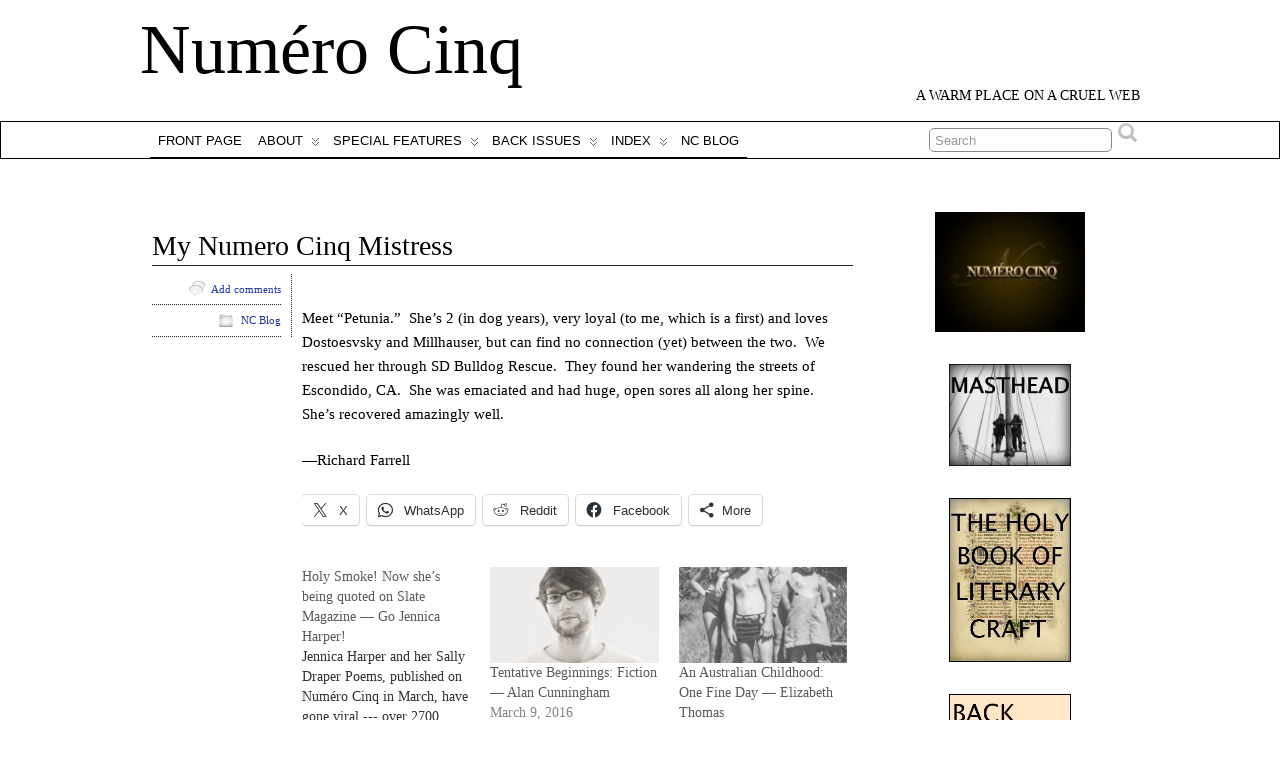

--- FILE ---
content_type: text/html; charset=UTF-8
request_url: https://numerocinqmagazine.com/2010/04/12/my-numero-cinq-mistress/
body_size: 27028
content:
<!DOCTYPE html>
<!--[if IE 6]> <html id="ie6" lang="en-US"> <![endif]-->
<!--[if IE 7]> <html id="ie7" lang="en-US"> <![endif]-->
<!--[if IE 8]> <html id="ie8" lang="en-US"> <![endif]-->
<!--[if !(IE 6) | !(IE 7) | !(IE 8)]><!--> <html lang="en-US"> <!--<![endif]-->

<head>
	<meta charset="UTF-8" />
	<link rel="pingback" href="https://numerocinqmagazine.com/xmlrpc.php" />

<link rel='shortcut icon' href='https://numerocinqmagazine.com/wp-content/uploads/2011/10/ncLOGO-3.jpg' />
	<!--[if lt IE 9]>
	<script src="https://numerocinqmagazine.com/wp-content/themes/suffusion/scripts/html5.js" type="text/javascript"></script>
	<![endif]-->
<meta name='robots' content='index, follow, max-image-preview:large, max-snippet:-1, max-video-preview:-1' />
	<style>img:is([sizes="auto" i], [sizes^="auto," i]) { contain-intrinsic-size: 3000px 1500px }</style>
	<!-- Jetpack Site Verification Tags -->
<meta name="google-site-verification" content="IMyjfWf_CwHbhoHbdM97exRkHNIXXf5qKy7cLimGL0s" />
<meta name="msvalidate.01" content="FE89EA7B40F60FEE0B44BCE72A8F2C87" />
<meta name="p:domain_verify" content="155e2f3d0996b995838ff08e53e1a0b2" />

	<!-- This site is optimized with the Yoast SEO plugin v24.2 - https://yoast.com/wordpress/plugins/seo/ -->
	<title>My Numero Cinq Mistress | Numéro Cinq</title>
	<link rel="canonical" href="https://numerocinqmagazine.com/2010/04/12/my-numero-cinq-mistress/" />
	<meta property="og:locale" content="en_US" />
	<meta property="og:type" content="article" />
	<meta property="og:title" content="My Numero Cinq Mistress | Numéro Cinq" />
	<meta property="og:description" content="Meet &#8220;Petunia.&#8221;  She&#8217;s 2 (in dog years), very loyal (to me, which is a first) and loves Dostoesvsky and Millhauser, but can find no connection (yet) between the two.  We rescued her through SD Bulldog Rescue.  They found her wandering the streets of Escondido, CA.  She was emaciated and had huge, open sores all along" />
	<meta property="og:url" content="https://numerocinqmagazine.com/2010/04/12/my-numero-cinq-mistress/" />
	<meta property="og:site_name" content="Numéro Cinq" />
	<meta property="article:published_time" content="2010-04-13T02:00:57+00:00" />
	<meta property="article:modified_time" content="2014-09-03T16:30:38+00:00" />
	<meta name="author" content="Douglas Glover" />
	<meta name="twitter:card" content="summary_large_image" />
	<meta name="twitter:label1" content="Written by" />
	<meta name="twitter:data1" content="Douglas Glover" />
	<script type="application/ld+json" class="yoast-schema-graph">{"@context":"https://schema.org","@graph":[{"@type":"Article","@id":"https://numerocinqmagazine.com/2010/04/12/my-numero-cinq-mistress/#article","isPartOf":{"@id":"https://numerocinqmagazine.com/2010/04/12/my-numero-cinq-mistress/"},"author":{"name":"Douglas Glover","@id":"https://numerocinqmagazine.com/#/schema/person/0813776eaa74946ca0c7ccea4d4fc175"},"headline":"My Numero Cinq Mistress","datePublished":"2010-04-13T02:00:57+00:00","dateModified":"2014-09-03T16:30:38+00:00","mainEntityOfPage":{"@id":"https://numerocinqmagazine.com/2010/04/12/my-numero-cinq-mistress/"},"wordCount":66,"commentCount":11,"publisher":{"@id":"https://numerocinqmagazine.com/#organization"},"image":{"@id":"https://numerocinqmagazine.com/2010/04/12/my-numero-cinq-mistress/#primaryimage"},"thumbnailUrl":"http://dgvcfaspring10.files.wordpress.com/2010/04/126.jpg?w=1024","articleSection":["NC Blog"],"inLanguage":"en-US","potentialAction":[{"@type":"CommentAction","name":"Comment","target":["https://numerocinqmagazine.com/2010/04/12/my-numero-cinq-mistress/#respond"]}]},{"@type":"WebPage","@id":"https://numerocinqmagazine.com/2010/04/12/my-numero-cinq-mistress/","url":"https://numerocinqmagazine.com/2010/04/12/my-numero-cinq-mistress/","name":"My Numero Cinq Mistress | Numéro Cinq","isPartOf":{"@id":"https://numerocinqmagazine.com/#website"},"primaryImageOfPage":{"@id":"https://numerocinqmagazine.com/2010/04/12/my-numero-cinq-mistress/#primaryimage"},"image":{"@id":"https://numerocinqmagazine.com/2010/04/12/my-numero-cinq-mistress/#primaryimage"},"thumbnailUrl":"http://dgvcfaspring10.files.wordpress.com/2010/04/126.jpg?w=1024","datePublished":"2010-04-13T02:00:57+00:00","dateModified":"2014-09-03T16:30:38+00:00","breadcrumb":{"@id":"https://numerocinqmagazine.com/2010/04/12/my-numero-cinq-mistress/#breadcrumb"},"inLanguage":"en-US","potentialAction":[{"@type":"ReadAction","target":["https://numerocinqmagazine.com/2010/04/12/my-numero-cinq-mistress/"]}]},{"@type":"ImageObject","inLanguage":"en-US","@id":"https://numerocinqmagazine.com/2010/04/12/my-numero-cinq-mistress/#primaryimage","url":"http://dgvcfaspring10.files.wordpress.com/2010/04/126.jpg?w=1024","contentUrl":"http://dgvcfaspring10.files.wordpress.com/2010/04/126.jpg?w=1024"},{"@type":"BreadcrumbList","@id":"https://numerocinqmagazine.com/2010/04/12/my-numero-cinq-mistress/#breadcrumb","itemListElement":[{"@type":"ListItem","position":1,"name":"Home","item":"https://numerocinqmagazine.com/"},{"@type":"ListItem","position":2,"name":"My Numero Cinq Mistress"}]},{"@type":"WebSite","@id":"https://numerocinqmagazine.com/#website","url":"https://numerocinqmagazine.com/","name":"Numéro Cinq Magazine","description":"A warm place on a cruel web","publisher":{"@id":"https://numerocinqmagazine.com/#organization"},"potentialAction":[{"@type":"SearchAction","target":{"@type":"EntryPoint","urlTemplate":"https://numerocinqmagazine.com/?s={search_term_string}"},"query-input":{"@type":"PropertyValueSpecification","valueRequired":true,"valueName":"search_term_string"}}],"inLanguage":"en-US"},{"@type":"Organization","@id":"https://numerocinqmagazine.com/#organization","name":"Numéro Cinq Magazine","url":"https://numerocinqmagazine.com/","logo":{"@type":"ImageObject","inLanguage":"en-US","@id":"https://numerocinqmagazine.com/#/schema/logo/image/","url":"https://numerocinqmagazine.com/wp-content/uploads/2016/09/Logo-large.jpg","contentUrl":"https://numerocinqmagazine.com/wp-content/uploads/2016/09/Logo-large.jpg","width":720,"height":576,"caption":"Numéro Cinq Magazine"},"image":{"@id":"https://numerocinqmagazine.com/#/schema/logo/image/"}},{"@type":"Person","@id":"https://numerocinqmagazine.com/#/schema/person/0813776eaa74946ca0c7ccea4d4fc175","name":"Douglas Glover","image":{"@type":"ImageObject","inLanguage":"en-US","@id":"https://numerocinqmagazine.com/#/schema/person/image/","url":"https://secure.gravatar.com/avatar/ad63356764c6ec46aaa35f5286db1b4c?s=96&d=blank&r=g","contentUrl":"https://secure.gravatar.com/avatar/ad63356764c6ec46aaa35f5286db1b4c?s=96&d=blank&r=g","caption":"Douglas Glover"},"url":"https://numerocinqmagazine.com/author/panchobandit/"}]}</script>
	<!-- / Yoast SEO plugin. -->


<link rel='dns-prefetch' href='//secure.gravatar.com' />
<link rel='dns-prefetch' href='//stats.wp.com' />
<link rel='dns-prefetch' href='//v0.wordpress.com' />
<link rel='dns-prefetch' href='//jetpack.wordpress.com' />
<link rel='dns-prefetch' href='//s0.wp.com' />
<link rel='dns-prefetch' href='//public-api.wordpress.com' />
<link rel='dns-prefetch' href='//0.gravatar.com' />
<link rel='dns-prefetch' href='//1.gravatar.com' />
<link rel='dns-prefetch' href='//2.gravatar.com' />
<link rel="alternate" type="application/rss+xml" title="Numéro Cinq &raquo; Feed" href="https://numerocinqmagazine.com/feed/" />
<link rel="alternate" type="application/rss+xml" title="Numéro Cinq &raquo; Comments Feed" href="https://numerocinqmagazine.com/comments/feed/" />
<link rel="alternate" type="application/rss+xml" title="Numéro Cinq &raquo; My Numero Cinq Mistress Comments Feed" href="https://numerocinqmagazine.com/2010/04/12/my-numero-cinq-mistress/feed/" />
<script type="text/javascript">
/* <![CDATA[ */
window._wpemojiSettings = {"baseUrl":"https:\/\/s.w.org\/images\/core\/emoji\/15.0.3\/72x72\/","ext":".png","svgUrl":"https:\/\/s.w.org\/images\/core\/emoji\/15.0.3\/svg\/","svgExt":".svg","source":{"concatemoji":"https:\/\/numerocinqmagazine.com\/wp-includes\/js\/wp-emoji-release.min.js?ver=6.7.1"}};
/*! This file is auto-generated */
!function(i,n){var o,s,e;function c(e){try{var t={supportTests:e,timestamp:(new Date).valueOf()};sessionStorage.setItem(o,JSON.stringify(t))}catch(e){}}function p(e,t,n){e.clearRect(0,0,e.canvas.width,e.canvas.height),e.fillText(t,0,0);var t=new Uint32Array(e.getImageData(0,0,e.canvas.width,e.canvas.height).data),r=(e.clearRect(0,0,e.canvas.width,e.canvas.height),e.fillText(n,0,0),new Uint32Array(e.getImageData(0,0,e.canvas.width,e.canvas.height).data));return t.every(function(e,t){return e===r[t]})}function u(e,t,n){switch(t){case"flag":return n(e,"\ud83c\udff3\ufe0f\u200d\u26a7\ufe0f","\ud83c\udff3\ufe0f\u200b\u26a7\ufe0f")?!1:!n(e,"\ud83c\uddfa\ud83c\uddf3","\ud83c\uddfa\u200b\ud83c\uddf3")&&!n(e,"\ud83c\udff4\udb40\udc67\udb40\udc62\udb40\udc65\udb40\udc6e\udb40\udc67\udb40\udc7f","\ud83c\udff4\u200b\udb40\udc67\u200b\udb40\udc62\u200b\udb40\udc65\u200b\udb40\udc6e\u200b\udb40\udc67\u200b\udb40\udc7f");case"emoji":return!n(e,"\ud83d\udc26\u200d\u2b1b","\ud83d\udc26\u200b\u2b1b")}return!1}function f(e,t,n){var r="undefined"!=typeof WorkerGlobalScope&&self instanceof WorkerGlobalScope?new OffscreenCanvas(300,150):i.createElement("canvas"),a=r.getContext("2d",{willReadFrequently:!0}),o=(a.textBaseline="top",a.font="600 32px Arial",{});return e.forEach(function(e){o[e]=t(a,e,n)}),o}function t(e){var t=i.createElement("script");t.src=e,t.defer=!0,i.head.appendChild(t)}"undefined"!=typeof Promise&&(o="wpEmojiSettingsSupports",s=["flag","emoji"],n.supports={everything:!0,everythingExceptFlag:!0},e=new Promise(function(e){i.addEventListener("DOMContentLoaded",e,{once:!0})}),new Promise(function(t){var n=function(){try{var e=JSON.parse(sessionStorage.getItem(o));if("object"==typeof e&&"number"==typeof e.timestamp&&(new Date).valueOf()<e.timestamp+604800&&"object"==typeof e.supportTests)return e.supportTests}catch(e){}return null}();if(!n){if("undefined"!=typeof Worker&&"undefined"!=typeof OffscreenCanvas&&"undefined"!=typeof URL&&URL.createObjectURL&&"undefined"!=typeof Blob)try{var e="postMessage("+f.toString()+"("+[JSON.stringify(s),u.toString(),p.toString()].join(",")+"));",r=new Blob([e],{type:"text/javascript"}),a=new Worker(URL.createObjectURL(r),{name:"wpTestEmojiSupports"});return void(a.onmessage=function(e){c(n=e.data),a.terminate(),t(n)})}catch(e){}c(n=f(s,u,p))}t(n)}).then(function(e){for(var t in e)n.supports[t]=e[t],n.supports.everything=n.supports.everything&&n.supports[t],"flag"!==t&&(n.supports.everythingExceptFlag=n.supports.everythingExceptFlag&&n.supports[t]);n.supports.everythingExceptFlag=n.supports.everythingExceptFlag&&!n.supports.flag,n.DOMReady=!1,n.readyCallback=function(){n.DOMReady=!0}}).then(function(){return e}).then(function(){var e;n.supports.everything||(n.readyCallback(),(e=n.source||{}).concatemoji?t(e.concatemoji):e.wpemoji&&e.twemoji&&(t(e.twemoji),t(e.wpemoji)))}))}((window,document),window._wpemojiSettings);
/* ]]> */
</script>
<link rel='stylesheet' id='footenote_css-css' href='https://numerocinqmagazine.com/wp-content/plugins/jquery-hover-footnotes/footnote-voodoo.css?ver=6.7.1' type='text/css' media='all' />

<link rel='stylesheet' id='jetpack_related-posts-css' href='https://numerocinqmagazine.com/wp-content/plugins/jetpack/modules/related-posts/related-posts.css?ver=20240116' type='text/css' media='all' />
<style id='wp-emoji-styles-inline-css' type='text/css'>

	img.wp-smiley, img.emoji {
		display: inline !important;
		border: none !important;
		box-shadow: none !important;
		height: 1em !important;
		width: 1em !important;
		margin: 0 0.07em !important;
		vertical-align: -0.1em !important;
		background: none !important;
		padding: 0 !important;
	}
</style>
<link rel='stylesheet' id='wp-block-library-css' href='https://numerocinqmagazine.com/wp-includes/css/dist/block-library/style.min.css?ver=6.7.1' type='text/css' media='all' />
<link rel='stylesheet' id='mediaelement-css' href='https://numerocinqmagazine.com/wp-includes/js/mediaelement/mediaelementplayer-legacy.min.css?ver=4.2.17' type='text/css' media='all' />
<link rel='stylesheet' id='wp-mediaelement-css' href='https://numerocinqmagazine.com/wp-includes/js/mediaelement/wp-mediaelement.min.css?ver=6.7.1' type='text/css' media='all' />
<style id='jetpack-sharing-buttons-style-inline-css' type='text/css'>
.jetpack-sharing-buttons__services-list{display:flex;flex-direction:row;flex-wrap:wrap;gap:0;list-style-type:none;margin:5px;padding:0}.jetpack-sharing-buttons__services-list.has-small-icon-size{font-size:12px}.jetpack-sharing-buttons__services-list.has-normal-icon-size{font-size:16px}.jetpack-sharing-buttons__services-list.has-large-icon-size{font-size:24px}.jetpack-sharing-buttons__services-list.has-huge-icon-size{font-size:36px}@media print{.jetpack-sharing-buttons__services-list{display:none!important}}.editor-styles-wrapper .wp-block-jetpack-sharing-buttons{gap:0;padding-inline-start:0}ul.jetpack-sharing-buttons__services-list.has-background{padding:1.25em 2.375em}
</style>
<style id='classic-theme-styles-inline-css' type='text/css'>
/*! This file is auto-generated */
.wp-block-button__link{color:#fff;background-color:#32373c;border-radius:9999px;box-shadow:none;text-decoration:none;padding:calc(.667em + 2px) calc(1.333em + 2px);font-size:1.125em}.wp-block-file__button{background:#32373c;color:#fff;text-decoration:none}
</style>
<style id='global-styles-inline-css' type='text/css'>
:root{--wp--preset--aspect-ratio--square: 1;--wp--preset--aspect-ratio--4-3: 4/3;--wp--preset--aspect-ratio--3-4: 3/4;--wp--preset--aspect-ratio--3-2: 3/2;--wp--preset--aspect-ratio--2-3: 2/3;--wp--preset--aspect-ratio--16-9: 16/9;--wp--preset--aspect-ratio--9-16: 9/16;--wp--preset--color--black: #000000;--wp--preset--color--cyan-bluish-gray: #abb8c3;--wp--preset--color--white: #ffffff;--wp--preset--color--pale-pink: #f78da7;--wp--preset--color--vivid-red: #cf2e2e;--wp--preset--color--luminous-vivid-orange: #ff6900;--wp--preset--color--luminous-vivid-amber: #fcb900;--wp--preset--color--light-green-cyan: #7bdcb5;--wp--preset--color--vivid-green-cyan: #00d084;--wp--preset--color--pale-cyan-blue: #8ed1fc;--wp--preset--color--vivid-cyan-blue: #0693e3;--wp--preset--color--vivid-purple: #9b51e0;--wp--preset--gradient--vivid-cyan-blue-to-vivid-purple: linear-gradient(135deg,rgba(6,147,227,1) 0%,rgb(155,81,224) 100%);--wp--preset--gradient--light-green-cyan-to-vivid-green-cyan: linear-gradient(135deg,rgb(122,220,180) 0%,rgb(0,208,130) 100%);--wp--preset--gradient--luminous-vivid-amber-to-luminous-vivid-orange: linear-gradient(135deg,rgba(252,185,0,1) 0%,rgba(255,105,0,1) 100%);--wp--preset--gradient--luminous-vivid-orange-to-vivid-red: linear-gradient(135deg,rgba(255,105,0,1) 0%,rgb(207,46,46) 100%);--wp--preset--gradient--very-light-gray-to-cyan-bluish-gray: linear-gradient(135deg,rgb(238,238,238) 0%,rgb(169,184,195) 100%);--wp--preset--gradient--cool-to-warm-spectrum: linear-gradient(135deg,rgb(74,234,220) 0%,rgb(151,120,209) 20%,rgb(207,42,186) 40%,rgb(238,44,130) 60%,rgb(251,105,98) 80%,rgb(254,248,76) 100%);--wp--preset--gradient--blush-light-purple: linear-gradient(135deg,rgb(255,206,236) 0%,rgb(152,150,240) 100%);--wp--preset--gradient--blush-bordeaux: linear-gradient(135deg,rgb(254,205,165) 0%,rgb(254,45,45) 50%,rgb(107,0,62) 100%);--wp--preset--gradient--luminous-dusk: linear-gradient(135deg,rgb(255,203,112) 0%,rgb(199,81,192) 50%,rgb(65,88,208) 100%);--wp--preset--gradient--pale-ocean: linear-gradient(135deg,rgb(255,245,203) 0%,rgb(182,227,212) 50%,rgb(51,167,181) 100%);--wp--preset--gradient--electric-grass: linear-gradient(135deg,rgb(202,248,128) 0%,rgb(113,206,126) 100%);--wp--preset--gradient--midnight: linear-gradient(135deg,rgb(2,3,129) 0%,rgb(40,116,252) 100%);--wp--preset--font-size--small: 13px;--wp--preset--font-size--medium: 20px;--wp--preset--font-size--large: 36px;--wp--preset--font-size--x-large: 42px;--wp--preset--spacing--20: 0.44rem;--wp--preset--spacing--30: 0.67rem;--wp--preset--spacing--40: 1rem;--wp--preset--spacing--50: 1.5rem;--wp--preset--spacing--60: 2.25rem;--wp--preset--spacing--70: 3.38rem;--wp--preset--spacing--80: 5.06rem;--wp--preset--shadow--natural: 6px 6px 9px rgba(0, 0, 0, 0.2);--wp--preset--shadow--deep: 12px 12px 50px rgba(0, 0, 0, 0.4);--wp--preset--shadow--sharp: 6px 6px 0px rgba(0, 0, 0, 0.2);--wp--preset--shadow--outlined: 6px 6px 0px -3px rgba(255, 255, 255, 1), 6px 6px rgba(0, 0, 0, 1);--wp--preset--shadow--crisp: 6px 6px 0px rgba(0, 0, 0, 1);}:where(.is-layout-flex){gap: 0.5em;}:where(.is-layout-grid){gap: 0.5em;}body .is-layout-flex{display: flex;}.is-layout-flex{flex-wrap: wrap;align-items: center;}.is-layout-flex > :is(*, div){margin: 0;}body .is-layout-grid{display: grid;}.is-layout-grid > :is(*, div){margin: 0;}:where(.wp-block-columns.is-layout-flex){gap: 2em;}:where(.wp-block-columns.is-layout-grid){gap: 2em;}:where(.wp-block-post-template.is-layout-flex){gap: 1.25em;}:where(.wp-block-post-template.is-layout-grid){gap: 1.25em;}.has-black-color{color: var(--wp--preset--color--black) !important;}.has-cyan-bluish-gray-color{color: var(--wp--preset--color--cyan-bluish-gray) !important;}.has-white-color{color: var(--wp--preset--color--white) !important;}.has-pale-pink-color{color: var(--wp--preset--color--pale-pink) !important;}.has-vivid-red-color{color: var(--wp--preset--color--vivid-red) !important;}.has-luminous-vivid-orange-color{color: var(--wp--preset--color--luminous-vivid-orange) !important;}.has-luminous-vivid-amber-color{color: var(--wp--preset--color--luminous-vivid-amber) !important;}.has-light-green-cyan-color{color: var(--wp--preset--color--light-green-cyan) !important;}.has-vivid-green-cyan-color{color: var(--wp--preset--color--vivid-green-cyan) !important;}.has-pale-cyan-blue-color{color: var(--wp--preset--color--pale-cyan-blue) !important;}.has-vivid-cyan-blue-color{color: var(--wp--preset--color--vivid-cyan-blue) !important;}.has-vivid-purple-color{color: var(--wp--preset--color--vivid-purple) !important;}.has-black-background-color{background-color: var(--wp--preset--color--black) !important;}.has-cyan-bluish-gray-background-color{background-color: var(--wp--preset--color--cyan-bluish-gray) !important;}.has-white-background-color{background-color: var(--wp--preset--color--white) !important;}.has-pale-pink-background-color{background-color: var(--wp--preset--color--pale-pink) !important;}.has-vivid-red-background-color{background-color: var(--wp--preset--color--vivid-red) !important;}.has-luminous-vivid-orange-background-color{background-color: var(--wp--preset--color--luminous-vivid-orange) !important;}.has-luminous-vivid-amber-background-color{background-color: var(--wp--preset--color--luminous-vivid-amber) !important;}.has-light-green-cyan-background-color{background-color: var(--wp--preset--color--light-green-cyan) !important;}.has-vivid-green-cyan-background-color{background-color: var(--wp--preset--color--vivid-green-cyan) !important;}.has-pale-cyan-blue-background-color{background-color: var(--wp--preset--color--pale-cyan-blue) !important;}.has-vivid-cyan-blue-background-color{background-color: var(--wp--preset--color--vivid-cyan-blue) !important;}.has-vivid-purple-background-color{background-color: var(--wp--preset--color--vivid-purple) !important;}.has-black-border-color{border-color: var(--wp--preset--color--black) !important;}.has-cyan-bluish-gray-border-color{border-color: var(--wp--preset--color--cyan-bluish-gray) !important;}.has-white-border-color{border-color: var(--wp--preset--color--white) !important;}.has-pale-pink-border-color{border-color: var(--wp--preset--color--pale-pink) !important;}.has-vivid-red-border-color{border-color: var(--wp--preset--color--vivid-red) !important;}.has-luminous-vivid-orange-border-color{border-color: var(--wp--preset--color--luminous-vivid-orange) !important;}.has-luminous-vivid-amber-border-color{border-color: var(--wp--preset--color--luminous-vivid-amber) !important;}.has-light-green-cyan-border-color{border-color: var(--wp--preset--color--light-green-cyan) !important;}.has-vivid-green-cyan-border-color{border-color: var(--wp--preset--color--vivid-green-cyan) !important;}.has-pale-cyan-blue-border-color{border-color: var(--wp--preset--color--pale-cyan-blue) !important;}.has-vivid-cyan-blue-border-color{border-color: var(--wp--preset--color--vivid-cyan-blue) !important;}.has-vivid-purple-border-color{border-color: var(--wp--preset--color--vivid-purple) !important;}.has-vivid-cyan-blue-to-vivid-purple-gradient-background{background: var(--wp--preset--gradient--vivid-cyan-blue-to-vivid-purple) !important;}.has-light-green-cyan-to-vivid-green-cyan-gradient-background{background: var(--wp--preset--gradient--light-green-cyan-to-vivid-green-cyan) !important;}.has-luminous-vivid-amber-to-luminous-vivid-orange-gradient-background{background: var(--wp--preset--gradient--luminous-vivid-amber-to-luminous-vivid-orange) !important;}.has-luminous-vivid-orange-to-vivid-red-gradient-background{background: var(--wp--preset--gradient--luminous-vivid-orange-to-vivid-red) !important;}.has-very-light-gray-to-cyan-bluish-gray-gradient-background{background: var(--wp--preset--gradient--very-light-gray-to-cyan-bluish-gray) !important;}.has-cool-to-warm-spectrum-gradient-background{background: var(--wp--preset--gradient--cool-to-warm-spectrum) !important;}.has-blush-light-purple-gradient-background{background: var(--wp--preset--gradient--blush-light-purple) !important;}.has-blush-bordeaux-gradient-background{background: var(--wp--preset--gradient--blush-bordeaux) !important;}.has-luminous-dusk-gradient-background{background: var(--wp--preset--gradient--luminous-dusk) !important;}.has-pale-ocean-gradient-background{background: var(--wp--preset--gradient--pale-ocean) !important;}.has-electric-grass-gradient-background{background: var(--wp--preset--gradient--electric-grass) !important;}.has-midnight-gradient-background{background: var(--wp--preset--gradient--midnight) !important;}.has-small-font-size{font-size: var(--wp--preset--font-size--small) !important;}.has-medium-font-size{font-size: var(--wp--preset--font-size--medium) !important;}.has-large-font-size{font-size: var(--wp--preset--font-size--large) !important;}.has-x-large-font-size{font-size: var(--wp--preset--font-size--x-large) !important;}
:where(.wp-block-post-template.is-layout-flex){gap: 1.25em;}:where(.wp-block-post-template.is-layout-grid){gap: 1.25em;}
:where(.wp-block-columns.is-layout-flex){gap: 2em;}:where(.wp-block-columns.is-layout-grid){gap: 2em;}
:root :where(.wp-block-pullquote){font-size: 1.5em;line-height: 1.6;}
</style>
<link rel='stylesheet' id='suffusion-theme-css' href='https://numerocinqmagazine.com/wp-content/themes/suffusion/style.css?ver=4.4.9' type='text/css' media='all' />
<link rel='stylesheet' id='suffusion-theme-skin-1-css' href='https://numerocinqmagazine.com/wp-content/themes/suffusion/skins/minima/skin.css?ver=4.4.9' type='text/css' media='all' />
<!--[if !IE]>--><link rel='stylesheet' id='suffusion-rounded-css' href='https://numerocinqmagazine.com/wp-content/themes/suffusion/rounded-corners.css?ver=4.4.9' type='text/css' media='all' />
<!--<![endif]-->
<!--[if gt IE 8]><link rel='stylesheet' id='suffusion-rounded-css' href='https://numerocinqmagazine.com/wp-content/themes/suffusion/rounded-corners.css?ver=4.4.9' type='text/css' media='all' />
<![endif]-->
<!--[if lt IE 8]><link rel='stylesheet' id='suffusion-ie-css' href='https://numerocinqmagazine.com/wp-content/themes/suffusion/ie-fix.css?ver=4.4.9' type='text/css' media='all' />
<![endif]-->
<link rel='stylesheet' id='suffusion-generated-css' href='https://numerocinqmagazine.com?ver=4.4.9&#038;suffusion-css=css' type='text/css' media='all' />
<link rel='stylesheet' id='jetpack-swiper-library-css' href='https://numerocinqmagazine.com/wp-content/plugins/jetpack/_inc/blocks/swiper.css?ver=15.4' type='text/css' media='all' />
<link rel='stylesheet' id='jetpack-carousel-css' href='https://numerocinqmagazine.com/wp-content/plugins/jetpack/modules/carousel/jetpack-carousel.css?ver=15.4' type='text/css' media='all' />
<link rel='stylesheet' id='sharedaddy-css' href='https://numerocinqmagazine.com/wp-content/plugins/jetpack/modules/sharedaddy/sharing.css?ver=15.4' type='text/css' media='all' />
<link rel='stylesheet' id='social-logos-css' href='https://numerocinqmagazine.com/wp-content/plugins/jetpack/_inc/social-logos/social-logos.min.css?ver=15.4' type='text/css' media='all' />
<script type="text/javascript" src="https://numerocinqmagazine.com/wp-includes/js/jquery/jquery.min.js?ver=3.7.1" id="jquery-core-js"></script>
<script type="text/javascript" src="https://numerocinqmagazine.com/wp-includes/js/jquery/jquery-migrate.min.js?ver=3.4.1" id="jquery-migrate-js"></script>
<script type="text/javascript" src="https://numerocinqmagazine.com/wp-content/plugins/jquery-hover-footnotes/footnote-voodoo.js?ver=6.7.1" id="footenote_js-js"></script>
<script type="text/javascript" id="jetpack_related-posts-js-extra">
/* <![CDATA[ */
var related_posts_js_options = {"post_heading":"h4"};
/* ]]> */
</script>
<script type="text/javascript" src="https://numerocinqmagazine.com/wp-content/plugins/jetpack/_inc/build/related-posts/related-posts.min.js?ver=20240116" id="jetpack_related-posts-js"></script>
<script type="text/javascript" src="https://numerocinqmagazine.com/wp-content/plugins/podlove-web-player/web-player/embed.js?ver=5.8.0" id="podlove-web-player-player-js"></script>
<script type="text/javascript" src="https://numerocinqmagazine.com/wp-content/plugins/podlove-web-player/js/cache.js?ver=5.8.0" id="podlove-web-player-player-cache-js"></script>
<script type="text/javascript" src="https://numerocinqmagazine.com/wp-content/themes/suffusion/scripts/jquery.cycle.all.min.js" id="suffusion-jquery-cycle-js"></script>
<script type="text/javascript" id="suffusion-js-extra">
/* <![CDATA[ */
var Suffusion_JS = {"wrapper_width_type_page_template_1l_sidebar_php":"fixed","wrapper_max_width_page_template_1l_sidebar_php":"1200","wrapper_min_width_page_template_1l_sidebar_php":"600","wrapper_orig_width_page_template_1l_sidebar_php":"75","wrapper_width_type_page_template_1r_sidebar_php":"fixed","wrapper_max_width_page_template_1r_sidebar_php":"1200","wrapper_min_width_page_template_1r_sidebar_php":"700","wrapper_orig_width_page_template_1r_sidebar_php":"86","wrapper_width_type_page_template_1l1r_sidebar_php":"fixed","wrapper_max_width_page_template_1l1r_sidebar_php":"1200","wrapper_min_width_page_template_1l1r_sidebar_php":"600","wrapper_orig_width_page_template_1l1r_sidebar_php":"75","wrapper_width_type_page_template_2l_sidebars_php":"fixed","wrapper_max_width_page_template_2l_sidebars_php":"1200","wrapper_min_width_page_template_2l_sidebars_php":"600","wrapper_orig_width_page_template_2l_sidebars_php":"75","wrapper_width_type_page_template_2r_sidebars_php":"fixed","wrapper_max_width_page_template_2r_sidebars_php":"1200","wrapper_min_width_page_template_2r_sidebars_php":"600","wrapper_orig_width_page_template_2r_sidebars_php":"75","wrapper_width_type":"fixed","wrapper_max_width":"1200","wrapper_min_width":"800","wrapper_orig_width":"90","wrapper_width_type_page_template_no_sidebars_php":"fixed","wrapper_max_width_page_template_no_sidebars_php":"1200","wrapper_min_width_page_template_no_sidebars_php":"800","wrapper_orig_width_page_template_no_sidebars_php":"90","suf_featured_interval":"6000","suf_featured_transition_speed":"1000","suf_featured_fx":"fade","suf_featured_pause":"Pause","suf_featured_resume":"Resume","suf_featured_sync":"1","suf_featured_pager_style":"numbers","suf_nav_delay":"0","suf_nav_effect":"none","suf_navt_delay":"500","suf_navt_effect":"fade","suf_jq_masonry_enabled":"disabled","suf_fix_aspect_ratio":"preserve","suf_show_drop_caps":""};
/* ]]> */
</script>
<script type="text/javascript" src="https://numerocinqmagazine.com/wp-content/themes/suffusion/scripts/suffusion.js?ver=4.4.9" id="suffusion-js"></script>
<script type="text/javascript" src="https://numerocinqmagazine.com/wp-content/themes/suffusion/dbx.js" id="suffusion-dbx-js"></script>
<link rel="https://api.w.org/" href="https://numerocinqmagazine.com/wp-json/" /><link rel="alternate" title="JSON" type="application/json" href="https://numerocinqmagazine.com/wp-json/wp/v2/posts/1846" /><link rel="EditURI" type="application/rsd+xml" title="RSD" href="https://numerocinqmagazine.com/xmlrpc.php?rsd" />
<link rel='shortlink' href='https://wp.me/p1WuqK-tM' />
<link rel="alternate" title="oEmbed (JSON)" type="application/json+oembed" href="https://numerocinqmagazine.com/wp-json/oembed/1.0/embed?url=https%3A%2F%2Fnumerocinqmagazine.com%2F2010%2F04%2F12%2Fmy-numero-cinq-mistress%2F" />
<link rel="alternate" title="oEmbed (XML)" type="text/xml+oembed" href="https://numerocinqmagazine.com/wp-json/oembed/1.0/embed?url=https%3A%2F%2Fnumerocinqmagazine.com%2F2010%2F04%2F12%2Fmy-numero-cinq-mistress%2F&#038;format=xml" />
	<style>img#wpstats{display:none}</style>
		<!-- Start Additional Feeds -->
<!-- End Additional Feeds -->
<style type="text/css" id="custom-background-css">
body.custom-background { background-color: #ffffff; }
</style>
			<!-- Custom CSS styles defined in options -->
		<style type="text/css">
			/* <![CDATA[ */
.home .sharedaddy {display:none;}

.suf-mag-headlines { min-height: 220px; height: auto; }

<!-- WIDGETS & SIDEBARS -->

<!-- specify widget background -->

div.suf-widget { background-color: #ffffff; }

<!-- specify no bullets on sidebars also bolds sidebar text and changes text size and puts a blue box icon next to each item but the color of the tex doesn't seem to change -->

.sidebar-tab-content ul, .suf-widget ul, .suf-flat-widget ul, .suf-panel-widget ul {
    list-style: square outside none;
    font: Lucida Sans Unicode, sans serif;
    font-weight: normal;
    font-size: 12px;
}

/**to change headings in sidebars**/

.suf-widget h3 {
    font: bold 100%/100% Lucida Sans Unicode, sans-serif;
    font-size: 13px;
}
.suf-widget h3 {
    color: #0b0a0a;
}




/**MAGAZINE TEMPLATE**/

/**specify background of excerpt tiles in magazine template, but this sometimes leaves a see-through strip at the bottom**/

.suf-mag-headline {
	display: block;
	line-height: 23px;
	font-size: 111%;
}

.suf-mag-excerpt.entry-content.suf-tile-3c.below {
height: 550px;

}



div.suf-mag-excerpt, div.suf-tile {
    background-color: #EFF7FF; 
}


/**specify border around mag template excerpt images**/ 

.suf-mag-excerpt-image, .suf-tile-image {
    border: #000000;
}

/**specify mag template excerpt borders**/

.suf-mag-excerpts td, .suf-tiles td {
    border: none;
    }

<!-- this takes the little arrows out of the category list at the bottom -->

.widget-suf-cat-posts li.suf-cat-post, .suf-mag-category li.suf-mag-catblock-post {
padding: 6px 1px 6px 20px;
border-bottom: 1px dotted #c0c0c0;
background: none;
}


/**MAIN PAGE**/

/**SLIDER**/

/**specify background color for the slider**/

#sliderPager, .sliderPager, #sliderControl, .sliderControl {
    background-color: #ffffff;
}

/**specify background color for slider numbers at bottom**/

#sliderIndex, .sliderIndex {
    padding: 0 0px;
    background-color: #ffffff;
}

/**specify slider border style**/

.no-border #slider, .no-border.slider {
    background-color: #ffffff;    
    border-color: #ffffff;
    border-style: solid;
    border-width: 1px;
}




**/SEARCH BUTTON**/

/**specify background color for search button**/

.dbx-content .searchform .searchfield {
    background-color: #ffffff;
}

/**specify background color and rounded corners for search box at top**/

input.searchfield, .dir-search input {
    background-color: #ffffff;
    border-radius: 5px 5px 5px 5px;
}


/**NAVIGATION BUTTONS AT TOP OF PAGE**/

/**specify background color for navigation buttons at top of page**/

/**#nav ul li, #nav.continuous ul li, #nav ul ul li, #nav.continuous ul ul li, #nav ul li a, #nav.continuous ul li a, #nav a.current li a, #nav.continuous a.current li a {
    background-color: #ffffff;
}**/

/**put line above navigation buttons at top of page**/

#nav {
        border-bottom: 2px; color: none; #000000;
}
.suf-mag-category ul li, .sidebar-tab-content ul li, .suf-widget ul li, .suf-flat-widget ul li, .suf-panel-widget ul li {
    padding-bottom: 5px;
    padding-left: 0px;
}

.description {
    float: left;
    color: #000000;
}

.dbx-content {
     padding: 8px 6px 9px;
}




/**specify background in mag template excerpts**/

.suf-mag-excerpts td, .suf-tiles td {
    background-color: #ffffff;
    margin: 1px;
}

/**specify excerpt image size in mag template**/

.suf-mag-excerpt-image {
    height: 100px:
}

.suf-mag-catblock-post {
    padding: 6px 1px 6px 5px;
    border-bottom: none;
    background: none repeat scroll 0% 0% transparent;
}

/**TEXT WIDGET**/

/**try to change font colour but it changes the font in the slider text area fuck!

.suf-widget, .warea p {
    margin: 0 0 15px;
}
p, .p {
    margin-bottom: 1.5em;
    text-align: justified;
    font-style: bold;
    color: #0b0b10;
} **/

.suf-cat-post, .suf-mag-catblock-post {
    display: block;
    font-size: 100%;
    line-height: 18px;
}

.widget-suf-cat-posts li.suf-cat-post, .suf-mag-category li.suf-mag-catblock-post {
padding: 6px 1px 6px 20px;
border-bottom: 1px dotted #c0c0c0;
background: none;
}

/**specify background color for the slider**/

#sliderPager, .sliderPager, #sliderControl, .sliderControl {
    background-color: #ffffff;
}

.suf-mag-categories td {
    background-color: #ffffff;
}

blockquote {
    background: none;
}

.suf-mag-excerpt-text, .suf-tile-text {
    margin: 5px 5px;
}
/**This works. It changes the mag head titles to a black background and white type**/
h2.suf-mag-headlines-title, .suf-mag-excerpts-header, .suf-mag-categories-header, .suf-tiles th
{
background-color: #000000;
color: #FFFFFF;
font-family: Georgia:
}


.suf-mag-category li, .tab-box div.sidebar-tab-content ul li, .suf-widget li, .suf-flat-widget li, .suf-panel-widget li 

{

 background-image: none;
 list-style: none; 

}

h2.suf-mag-excerpt-header {
background-color: #000000;
color: #FFFFFF;
}

.suf-mag-category {
padding: 0 0 8px;
text-align: center;
}


/* Blog title */
.blogtitle {
	font-size: 70px;
	float: left;
	line-height: 70px;
	position:relative;
}


h2.suf-mag-excerpt-title a,

h2.suf-mag-excerpt-title a:hover,

h2.suf-mag-excerpt-title a:visited,

h2.suf-mag-excerpt-title a:active,

h2.suf-tile-title a,

h2.suf-tile-title a:hover,

h2.suf-tile-title a:visited,

h2.suf-tile-title a:active {

font-weight: bold;

font-size: 56%;

text-decoration: none;

color: #000000;



    #nav a:active {
       color: #000000;
       background: #f0f0f0;


iframe { 
   max-width:100%;
}

video {
  width: 100%    !important;
  height: auto   !important;
}
    			/* ]]> */
		</style>
		<!-- /Custom CSS styles defined in options -->
<!-- Sidebar docking boxes (dbx) by Brothercake - http://www.brothercake.com/ -->
<script type="text/javascript">
/* <![CDATA[ */
window.onload = function() {
	//initialise the docking boxes manager
	var manager = new dbxManager('main'); 	//session ID [/-_a-zA-Z0-9/]

	//create new docking boxes group
	var sidebar = new dbxGroup(
		'sidebar', 		// container ID [/-_a-zA-Z0-9/]
		'vertical', 		// orientation ['vertical'|'horizontal']
		'7', 			// drag threshold ['n' pixels]
		'no',			// restrict drag movement to container axis ['yes'|'no']
		'10', 			// animate re-ordering [frames per transition, or '0' for no effect]
		'yes', 			// include open/close toggle buttons ['yes'|'no']
		'open', 		// default state ['open'|'closed']
		'open', 		// word for "open", as in "open this box"
		'close', 		// word for "close", as in "close this box"
		'click-down and drag to move this box', // sentence for "move this box" by mouse
		'click to %toggle% this box', // pattern-match sentence for "(open|close) this box" by mouse
		'use the arrow keys to move this box', // sentence for "move this box" by keyboard
		', or press the enter key to %toggle% it',  // pattern-match sentence-fragment for "(open|close) this box" by keyboard
		'%mytitle%  [%dbxtitle%]' // pattern-match syntax for title-attribute conflicts
	);
};
/* ]]> */
</script>

<!-- location header -->
<!-- Start Google Analytics -->
<script type="text/javascript">

  var _gaq = _gaq || [];
  _gaq.push(['_setAccount', 'UA-30424582-1']);
  _gaq.push(['_setDomainName', 'old.numerocinqmagazine.com']);
  _gaq.push(['_trackPageview']);

  (function() {
    var ga = document.createElement('script'); ga.type = 'text/javascript'; ga.async = true;
    ga.src = ('https:' == document.location.protocol ? 'https://ssl' : 'http://www') + '.google-analytics.com/ga.js';
    var s = document.getElementsByTagName('script')[0]; s.parentNode.insertBefore(ga, s);
  })();

</script>
<!-- End Google Analytics -->
<link rel="icon" href="https://numerocinqmagazine.com/wp-content/uploads/2015/05/Logo-large-555915e6v1_site_icon-32x32.png" sizes="32x32" />
<link rel="icon" href="https://numerocinqmagazine.com/wp-content/uploads/2015/05/Logo-large-555915e6v1_site_icon-256x256.png" sizes="192x192" />
<link rel="apple-touch-icon" href="https://numerocinqmagazine.com/wp-content/uploads/2015/05/Logo-large-555915e6v1_site_icon-180x180.png" />
<meta name="msapplication-TileImage" content="https://numerocinqmagazine.com/wp-content/uploads/2015/05/Logo-large-555915e6v1_site_icon.png" />
</head>

<body class="post-template-default single single-post postid-1846 single-format-standard custom-background minima suffusion-custom preset-1000px device-desktop">
    				<div id="header-container" class="custom-header fix">
			<div class='col-control fix'>
	<header id="header" class="fix">
			<h2 class="blogtitle left"><a href="https://numerocinqmagazine.com">Numéro Cinq</a></h2>
		<div class="description right">A warm place on a cruel web</div>
    </header><!-- /header -->
			</div>
		</div><!-- //#header-container -->
 	<nav id="nav" class="continuous fix">
		<div class='col-control left'>
	<!-- right-header-widgets -->
	<div id="right-header-widgets" class="warea">
	<!-- widget start --><div id="search-3" class="search">
<form method="get" class="searchform " action="https://numerocinqmagazine.com/">
	<input type="text" name="s" class="searchfield"
			value="Search"
			onfocus="if (this.value == 'Search') {this.value = '';}"
			onblur="if (this.value == '') {this.value = 'Search';}"
			/>
	<input type="submit" class="searchsubmit" value="" name="searchsubmit" />
</form>
</div><!-- widget end -->	</div>
	<!-- /right-header-widgets -->
<ul class='sf-menu'>

					<li ><a href='https://numerocinqmagazine.com'>Front Page</a></li><li id="menu-item-75829" class="menu-item menu-item-type-post_type menu-item-object-page menu-item-has-children menu-item-75829 dd-tab"><a href="https://numerocinqmagazine.com/about-numero-cinq/">About</a>
<ul class="sub-menu">
	<li id="menu-item-75830" class="menu-item menu-item-type-post_type menu-item-object-page menu-item-75830"><a href="https://numerocinqmagazine.com/about-numero-cinq/rights-policy/">Rights Policy</a></li>
	<li id="menu-item-75831" class="menu-item menu-item-type-post_type menu-item-object-page menu-item-75831"><a href="https://numerocinqmagazine.com/about-numero-cinq/links/">Links</a></li>
</ul>
</li>
<li id="menu-item-53619" class="menu-item menu-item-type-post_type menu-item-object-page menu-item-has-children menu-item-53619 dd-tab"><a href="https://numerocinqmagazine.com/front-page/special-features/">Special Features</a>
<ul class="sub-menu">
	<li id="menu-item-53623" class="menu-item menu-item-type-post_type menu-item-object-page menu-item-has-children menu-item-53623"><a href="https://numerocinqmagazine.com/front-page/special-features/">Special Features Page</a>
	<ul class="sub-menu">
		<li id="menu-item-61774" class="menu-item menu-item-type-post_type menu-item-object-page menu-item-61774"><a href="https://numerocinqmagazine.com/front-page/special-features/numero-cinq-thursday-night-at-the-movies/">Numéro Cinq at the Movies</a></li>
		<li id="menu-item-61773" class="menu-item menu-item-type-post_type menu-item-object-page menu-item-61773"><a href="https://numerocinqmagazine.com/front-page/special-features/uimhir-a-cuig/">Uimhir a Cúig</a></li>
		<li id="menu-item-78926" class="menu-item menu-item-type-post_type menu-item-object-page menu-item-78926"><a href="https://numerocinqmagazine.com/front-page/special-features/numero-cinco/">Numero Cinco</a></li>
		<li id="menu-item-61770" class="menu-item menu-item-type-post_type menu-item-object-page menu-item-61770"><a href="https://numerocinqmagazine.com/front-page/special-features/numero-cinq-anthologies/what-its-like-living-here-a-numero-cinq-anthology/">What It&#8217;s Like Living Here</a></li>
		<li id="menu-item-61771" class="menu-item menu-item-type-post_type menu-item-object-page menu-item-61771"><a href="https://numerocinqmagazine.com/front-page/special-features/numero-cinq-anthologies/numero-cinqs-childhood-anthology/">Childhood</a></li>
		<li id="menu-item-61767" class="menu-item menu-item-type-post_type menu-item-object-page menu-item-61767"><a href="https://numerocinqmagazine.com/front-page/special-features/chance-encounters-of-a-literary-kind/">Chance Encounters of a Literary Kind</a></li>
		<li id="menu-item-61766" class="menu-item menu-item-type-post_type menu-item-object-page menu-item-61766"><a href="https://numerocinqmagazine.com/front-page/special-features/undersung/">Undersung</a></li>
		<li id="menu-item-61769" class="menu-item menu-item-type-post_type menu-item-object-page menu-item-61769"><a href="https://numerocinqmagazine.com/front-page/special-features/numero-cinq-en-francais/">Numéro Cinq | En Français</a></li>
	</ul>
</li>
	<li id="menu-item-53621" class="menu-item menu-item-type-post_type menu-item-object-page menu-item-53621"><a href="https://numerocinqmagazine.com/front-page/special-features/for-writing-students/the-numero-cinq-literary-craft-book/">The Holy Book of Literary Craft</a></li>
</ul>
</li>
<li id="menu-item-61757" class="menu-item menu-item-type-post_type menu-item-object-page menu-item-has-children menu-item-61757 dd-tab"><a href="https://numerocinqmagazine.com/front-page/back-issues1/">Back Issues</a>
<ul class="sub-menu">
	<li id="menu-item-82535" class="menu-item menu-item-type-post_type menu-item-object-page menu-item-82535"><a href="https://numerocinqmagazine.com/front-page/back-issues1/2017-2/">2017</a></li>
	<li id="menu-item-73689" class="menu-item menu-item-type-post_type menu-item-object-page menu-item-73689"><a href="https://numerocinqmagazine.com/front-page/back-issues1/2016-2/">2016</a></li>
	<li id="menu-item-66058" class="menu-item menu-item-type-post_type menu-item-object-page menu-item-66058"><a href="https://numerocinqmagazine.com/front-page/back-issues1/2015-2/">2015</a></li>
	<li id="menu-item-61746" class="menu-item menu-item-type-post_type menu-item-object-page menu-item-61746"><a href="https://numerocinqmagazine.com/front-page/back-issues1/2014-2/">2014</a></li>
	<li id="menu-item-61747" class="menu-item menu-item-type-post_type menu-item-object-page menu-item-61747"><a href="https://numerocinqmagazine.com/front-page/back-issues1/2013-2/">2013</a></li>
	<li id="menu-item-61748" class="menu-item menu-item-type-post_type menu-item-object-page menu-item-61748"><a href="https://numerocinqmagazine.com/front-page/back-issues1/2012-2/">2012</a></li>
	<li id="menu-item-61750" class="menu-item menu-item-type-post_type menu-item-object-page menu-item-61750"><a href="https://numerocinqmagazine.com/front-page/back-issues1/2011-2/">2011</a></li>
	<li id="menu-item-61749" class="menu-item menu-item-type-post_type menu-item-object-page menu-item-61749"><a href="https://numerocinqmagazine.com/front-page/back-issues1/2010-2/">2010</a></li>
</ul>
</li>
<li id="menu-item-64679" class="menu-item menu-item-type-post_type menu-item-object-page menu-item-has-children menu-item-64679 dd-tab"><a href="https://numerocinqmagazine.com/front-page/back-issues1/the-complete-magazine-index/">Index</a>
<ul class="sub-menu">
	<li id="menu-item-64688" class="menu-item menu-item-type-post_type menu-item-object-page menu-item-has-children menu-item-64688"><a href="https://numerocinqmagazine.com/front-page/back-issues1/fiction/">Fiction</a>
	<ul class="sub-menu">
		<li id="menu-item-64725" class="menu-item menu-item-type-post_type menu-item-object-page menu-item-64725"><a href="https://numerocinqmagazine.com/front-page/back-issues1/drama/">Plays &#038; Screenplays</a></li>
	</ul>
</li>
	<li id="menu-item-64681" class="menu-item menu-item-type-post_type menu-item-object-page menu-item-64681"><a href="https://numerocinqmagazine.com/front-page/back-issues1/essays-memoir-criticism-etc/">Essay &#038; Memoir</a></li>
	<li id="menu-item-64682" class="menu-item menu-item-type-post_type menu-item-object-page menu-item-64682"><a href="https://numerocinqmagazine.com/front-page/back-issues1/poems/">Poetry</a></li>
	<li id="menu-item-64683" class="menu-item menu-item-type-post_type menu-item-object-page menu-item-64683"><a href="https://numerocinqmagazine.com/front-page/back-issues1/translation/">Translation</a></li>
	<li id="menu-item-64684" class="menu-item menu-item-type-post_type menu-item-object-page menu-item-64684"><a href="https://numerocinqmagazine.com/front-page/back-issues1/nc-reviews/">Book Reviews</a></li>
	<li id="menu-item-64685" class="menu-item menu-item-type-post_type menu-item-object-page menu-item-64685"><a href="https://numerocinqmagazine.com/front-page/back-issues1/interviews/">Interviews</a></li>
	<li id="menu-item-64686" class="menu-item menu-item-type-post_type menu-item-object-page menu-item-64686"><a href="https://numerocinqmagazine.com/front-page/back-issues1/art-work/">Art</a></li>
	<li id="menu-item-64724" class="menu-item menu-item-type-post_type menu-item-object-page menu-item-64724"><a href="https://numerocinqmagazine.com/front-page/back-issues1/music-2/">Music</a></li>
	<li id="menu-item-64690" class="menu-item menu-item-type-post_type menu-item-object-page menu-item-64690"><a href="https://numerocinqmagazine.com/front-page/special-features/numero-cinq-thursday-night-at-the-movies/">Numéro Cinq at the Movies</a></li>
	<li id="menu-item-64689" class="menu-item menu-item-type-post_type menu-item-object-page menu-item-64689"><a href="https://numerocinqmagazine.com/front-page/special-features/uimhir-a-cuig/">Uimhir a Cúig</a></li>
	<li id="menu-item-78925" class="menu-item menu-item-type-post_type menu-item-object-page menu-item-78925"><a href="https://numerocinqmagazine.com/front-page/special-features/numero-cinco/">Numero Cinco</a></li>
</ul>
</li>
<li id="menu-item-38596" class="menu-item menu-item-type-taxonomy menu-item-object-category current-post-ancestor current-menu-parent current-post-parent menu-item-38596 dd-tab"><a href="https://numerocinqmagazine.com/category/ncblognews/">NC Blog</a></li>

</ul>
		</div><!-- /col-control -->
	</nav><!-- /nav -->
		<div id="wrapper" class="fix">
					<div id="container" class="fix">
				    <div id="main-col">
		  	<div id="content">
	<article class="post-1846 post type-post status-publish format-standard hentry category-ncblognews category-3406-id full-content meta-position-left-pullout fix" id="post-1846">
<header class='post-header title-container fix'>
	<div class="title">
		<h1 class="posttitle"><a href='https://numerocinqmagazine.com/2010/04/12/my-numero-cinq-mistress/' class='entry-title' rel='bookmark' title='My Numero Cinq Mistress' >My Numero Cinq Mistress</a></h1>
	</div><!-- /.title -->
		<div class="date"><span class="month">Apr</span> <span
			class="day">12</span><span class="year">2010</span></div>
	</header><!-- /.title-container -->
	<span class='post-format-icon'>&nbsp;</span><span class='updated' title='2010-04-12T22:00:57-04:00'></span>		<div class="entry-container fix">
			<div class="entry fix">
<p style="text-align: center;"><a href="http://dgvcfaspring10.files.wordpress.com/2010/04/126.jpg"><img fetchpriority="high" decoding="async" class="aligncenter size-large wp-image-1847" title="126" src="http://dgvcfaspring10.files.wordpress.com/2010/04/126.jpg?w=1024" alt="" width="645" height="484" /></a></p>
<p>Meet &#8220;Petunia.&#8221;  She&#8217;s 2 (in dog years), very loyal (to me, which is a first) and loves Dostoesvsky and Millhauser, but can find no connection (yet) between the two.  We rescued her through SD Bulldog Rescue.  They found her wandering the streets of Escondido, CA.  She was emaciated and had huge, open sores all along her spine.  She&#8217;s recovered amazingly well.</p>
<p>&#8212;Richard Farrell</p>
<div class="sharedaddy sd-sharing-enabled"><div class="robots-nocontent sd-block sd-social sd-social-icon-text sd-sharing"><div class="sd-content"><ul><li class="share-twitter"><a rel="nofollow noopener noreferrer"
				data-shared="sharing-twitter-1846"
				class="share-twitter sd-button share-icon"
				href="https://numerocinqmagazine.com/2010/04/12/my-numero-cinq-mistress/?share=twitter"
				target="_blank"
				aria-labelledby="sharing-twitter-1846"
				>
				<span id="sharing-twitter-1846" hidden>Click to share on X (Opens in new window)</span>
				<span>X</span>
			</a></li><li class="share-jetpack-whatsapp"><a rel="nofollow noopener noreferrer"
				data-shared="sharing-whatsapp-1846"
				class="share-jetpack-whatsapp sd-button share-icon"
				href="https://numerocinqmagazine.com/2010/04/12/my-numero-cinq-mistress/?share=jetpack-whatsapp"
				target="_blank"
				aria-labelledby="sharing-whatsapp-1846"
				>
				<span id="sharing-whatsapp-1846" hidden>Click to share on WhatsApp (Opens in new window)</span>
				<span>WhatsApp</span>
			</a></li><li class="share-reddit"><a rel="nofollow noopener noreferrer"
				data-shared="sharing-reddit-1846"
				class="share-reddit sd-button share-icon"
				href="https://numerocinqmagazine.com/2010/04/12/my-numero-cinq-mistress/?share=reddit"
				target="_blank"
				aria-labelledby="sharing-reddit-1846"
				>
				<span id="sharing-reddit-1846" hidden>Click to share on Reddit (Opens in new window)</span>
				<span>Reddit</span>
			</a></li><li class="share-facebook"><a rel="nofollow noopener noreferrer"
				data-shared="sharing-facebook-1846"
				class="share-facebook sd-button share-icon"
				href="https://numerocinqmagazine.com/2010/04/12/my-numero-cinq-mistress/?share=facebook"
				target="_blank"
				aria-labelledby="sharing-facebook-1846"
				>
				<span id="sharing-facebook-1846" hidden>Click to share on Facebook (Opens in new window)</span>
				<span>Facebook</span>
			</a></li><li><a href="#" class="sharing-anchor sd-button share-more"><span>More</span></a></li><li class="share-end"></li></ul><div class="sharing-hidden"><div class="inner" style="display: none;"><ul><li class="share-print"><a rel="nofollow noopener noreferrer"
				data-shared="sharing-print-1846"
				class="share-print sd-button share-icon"
				href="https://numerocinqmagazine.com/2010/04/12/my-numero-cinq-mistress/#print?share=print"
				target="_blank"
				aria-labelledby="sharing-print-1846"
				>
				<span id="sharing-print-1846" hidden>Click to print (Opens in new window)</span>
				<span>Print</span>
			</a></li><li class="share-linkedin"><a rel="nofollow noopener noreferrer"
				data-shared="sharing-linkedin-1846"
				class="share-linkedin sd-button share-icon"
				href="https://numerocinqmagazine.com/2010/04/12/my-numero-cinq-mistress/?share=linkedin"
				target="_blank"
				aria-labelledby="sharing-linkedin-1846"
				>
				<span id="sharing-linkedin-1846" hidden>Click to share on LinkedIn (Opens in new window)</span>
				<span>LinkedIn</span>
			</a></li><li class="share-tumblr"><a rel="nofollow noopener noreferrer"
				data-shared="sharing-tumblr-1846"
				class="share-tumblr sd-button share-icon"
				href="https://numerocinqmagazine.com/2010/04/12/my-numero-cinq-mistress/?share=tumblr"
				target="_blank"
				aria-labelledby="sharing-tumblr-1846"
				>
				<span id="sharing-tumblr-1846" hidden>Click to share on Tumblr (Opens in new window)</span>
				<span>Tumblr</span>
			</a></li><li class="share-email"><a rel="nofollow noopener noreferrer"
				data-shared="sharing-email-1846"
				class="share-email sd-button share-icon"
				href="mailto:?subject=%5BShared%20Post%5D%20My%20Numero%20Cinq%20Mistress&#038;body=https%3A%2F%2Fnumerocinqmagazine.com%2F2010%2F04%2F12%2Fmy-numero-cinq-mistress%2F&#038;share=email"
				target="_blank"
				aria-labelledby="sharing-email-1846"
				data-email-share-error-title="Do you have email set up?" data-email-share-error-text="If you&#039;re having problems sharing via email, you might not have email set up for your browser. You may need to create a new email yourself." data-email-share-nonce="1a7f34def0" data-email-share-track-url="https://numerocinqmagazine.com/2010/04/12/my-numero-cinq-mistress/?share=email">
				<span id="sharing-email-1846" hidden>Click to email a link to a friend (Opens in new window)</span>
				<span>Email</span>
			</a></li><li class="share-pinterest"><a rel="nofollow noopener noreferrer"
				data-shared="sharing-pinterest-1846"
				class="share-pinterest sd-button share-icon"
				href="https://numerocinqmagazine.com/2010/04/12/my-numero-cinq-mistress/?share=pinterest"
				target="_blank"
				aria-labelledby="sharing-pinterest-1846"
				>
				<span id="sharing-pinterest-1846" hidden>Click to share on Pinterest (Opens in new window)</span>
				<span>Pinterest</span>
			</a></li><li class="share-pocket"><a rel="nofollow noopener noreferrer"
				data-shared="sharing-pocket-1846"
				class="share-pocket sd-button share-icon"
				href="https://numerocinqmagazine.com/2010/04/12/my-numero-cinq-mistress/?share=pocket"
				target="_blank"
				aria-labelledby="sharing-pocket-1846"
				>
				<span id="sharing-pocket-1846" hidden>Click to share on Pocket (Opens in new window)</span>
				<span>Pocket</span>
			</a></li><li class="share-end"></li></ul></div></div></div></div></div>
<div id='jp-relatedposts' class='jp-relatedposts' >
	
</div>			</div><!--/entry -->
<div class='meta-pullout meta-left-pullout'>
<ul>
<li class='fix'><span class='comments'><span class='icon'>&nbsp;</span> <a href='#respond'>Add comments</a></span></li>
<li class='fix'><span class='category'><span class='icon'>&nbsp;</span> <a href="https://numerocinqmagazine.com/category/ncblognews/" rel="category tag">NC Blog</a></span></li>
</ul>
</div>
		</div><!-- .entry-container -->
<footer class="post-footer postdata fix">
</footer><!-- .post-footer -->
<section id="comments">
<h3 class="comments"><span class="icon">&nbsp;</span>
	11 Responses to &#8220;My Numero Cinq Mistress&#8221;</h3>
<ol class="commentlist">
	<li id="comment-14828" class="comment even thread-even depth-1 plain-nested">
				<div id="div-comment-14828" class="comment-body">
			<div class="comment-author fix vcard">
			<img alt='' src='https://secure.gravatar.com/avatar/fe5f44a1bf5a5a471e67be79e8e7f6a3?s=48&#038;d=blank&#038;r=g' srcset='https://secure.gravatar.com/avatar/fe5f44a1bf5a5a471e67be79e8e7f6a3?s=96&#038;d=blank&#038;r=g 2x' class='avatar avatar-48 photo' height='48' width='48' decoding='async'/>				<div class="comment-author-link">
					<cite class="fn"><a href="http://dgvcfaspring10.wordpress.com" class="url" rel="ugc external nofollow">dg</a></cite> <span class="says">says:</span>				</div>
				<div class="comment-meta commentmetadata"><a href="https://numerocinqmagazine.com/2010/04/12/my-numero-cinq-mistress/#comment-14828">
				April 12, 2010 at 11:34 pm</a>				</div>

			</div>
	
			<p>Rich, You know this will only encourage Gary. Now he will be writing aphorisms about/by Petunia.</p>
<p>dg</p>

			</div>

			<div class="reply">
			<a rel="nofollow" class="comment-reply-link" href="#comment-14828" data-commentid="14828" data-postid="1846" data-belowelement="comment-14828" data-respondelement="respond" data-replyto="Reply to dg" aria-label="Reply to dg">Reply</a>			</div>



		
	<ul class="children">
	<li id="comment-14829" class="comment odd alt depth-2 plain-nested">
				<div id="div-comment-14829" class="comment-body">
			<div class="comment-author fix vcard">
			<img alt='' src='https://secure.gravatar.com/avatar/fe5f44a1bf5a5a471e67be79e8e7f6a3?s=48&#038;d=blank&#038;r=g' srcset='https://secure.gravatar.com/avatar/fe5f44a1bf5a5a471e67be79e8e7f6a3?s=96&#038;d=blank&#038;r=g 2x' class='avatar avatar-48 photo' height='48' width='48' decoding='async'/>				<div class="comment-author-link">
					<cite class="fn"><a href="http://dgvcfaspring10.wordpress.com" class="url" rel="ugc external nofollow">dg</a></cite> <span class="says">says:</span>				</div>
				<div class="comment-meta commentmetadata"><a href="https://numerocinqmagazine.com/2010/04/12/my-numero-cinq-mistress/#comment-14829">
				April 12, 2010 at 11:35 pm</a>				</div>

			</div>
	
			<p>Trouble in our house now! Someone noticed that Petunia has a matching food dish and water dish. Thank you!</p>

			</div>

			<div class="reply">
			<a rel="nofollow" class="comment-reply-link" href="#comment-14829" data-commentid="14829" data-postid="1846" data-belowelement="comment-14829" data-respondelement="respond" data-replyto="Reply to dg" aria-label="Reply to dg">Reply</a>			</div>



		
	</li><!-- #comment-## -->
</ul><!-- .children -->
</li><!-- #comment-## -->
	<li id="comment-14830" class="comment even thread-odd thread-alt depth-1 plain-nested">
				<div id="div-comment-14830" class="comment-body">
			<div class="comment-author fix vcard">
			<img alt='' src='https://secure.gravatar.com/avatar/391e890a868c631a020bf1b1bb95c138?s=48&#038;d=blank&#038;r=g' srcset='https://secure.gravatar.com/avatar/391e890a868c631a020bf1b1bb95c138?s=96&#038;d=blank&#038;r=g 2x' class='avatar avatar-48 photo' height='48' width='48' decoding='async'/>				<div class="comment-author-link">
					<cite class="fn"><a href="http://rjfarrell28.wordpress.com" class="url" rel="ugc external nofollow">rjfarrell28</a></cite> <span class="says">says:</span>				</div>
				<div class="comment-meta commentmetadata"><a href="https://numerocinqmagazine.com/2010/04/12/my-numero-cinq-mistress/#comment-14830">
				April 13, 2010 at 1:15 am</a>				</div>

			</div>
	
			<p>I doubt you have the requisite bulldog slobber rag next to the bowls though.</p>

			</div>

			<div class="reply">
			<a rel="nofollow" class="comment-reply-link" href="#comment-14830" data-commentid="14830" data-postid="1846" data-belowelement="comment-14830" data-respondelement="respond" data-replyto="Reply to rjfarrell28" aria-label="Reply to rjfarrell28">Reply</a>			</div>



		
	<ul class="children">
	<li id="comment-14833" class="comment odd alt depth-2 plain-nested">
				<div id="div-comment-14833" class="comment-body">
			<div class="comment-author fix vcard">
			<img alt='' src='https://secure.gravatar.com/avatar/fe5f44a1bf5a5a471e67be79e8e7f6a3?s=48&#038;d=blank&#038;r=g' srcset='https://secure.gravatar.com/avatar/fe5f44a1bf5a5a471e67be79e8e7f6a3?s=96&#038;d=blank&#038;r=g 2x' class='avatar avatar-48 photo' height='48' width='48' decoding='async'/>				<div class="comment-author-link">
					<cite class="fn"><a href="http://dgvcfaspring10.wordpress.com" class="url" rel="ugc external nofollow">dg</a></cite> <span class="says">says:</span>				</div>
				<div class="comment-meta commentmetadata"><a href="https://numerocinqmagazine.com/2010/04/12/my-numero-cinq-mistress/#comment-14833">
				April 13, 2010 at 2:59 pm</a>				</div>

			</div>
	
			<p>At my age, the less said about slobber rags the better.</p>

			</div>

			<div class="reply">
			<a rel="nofollow" class="comment-reply-link" href="#comment-14833" data-commentid="14833" data-postid="1846" data-belowelement="comment-14833" data-respondelement="respond" data-replyto="Reply to dg" aria-label="Reply to dg">Reply</a>			</div>



		
	</li><!-- #comment-## -->
</ul><!-- .children -->
</li><!-- #comment-## -->
	<li id="comment-14831" class="comment even thread-even depth-1 plain-nested">
				<div id="div-comment-14831" class="comment-body">
			<div class="comment-author fix vcard">
			<img alt='' src='https://secure.gravatar.com/avatar/cd2d5d3df4041ef1bf3b5b3597d5331d?s=48&#038;d=blank&#038;r=g' srcset='https://secure.gravatar.com/avatar/cd2d5d3df4041ef1bf3b5b3597d5331d?s=96&#038;d=blank&#038;r=g 2x' class='avatar avatar-48 photo' height='48' width='48' decoding='async'/>				<div class="comment-author-link">
					<cite class="fn">Robin</cite> <span class="says">says:</span>				</div>
				<div class="comment-meta commentmetadata"><a href="https://numerocinqmagazine.com/2010/04/12/my-numero-cinq-mistress/#comment-14831">
				April 13, 2010 at 2:34 pm</a>				</div>

			</div>
	
			<p>She&#8217;s adorable!</p>

			</div>

			<div class="reply">
			<a rel="nofollow" class="comment-reply-link" href="#comment-14831" data-commentid="14831" data-postid="1846" data-belowelement="comment-14831" data-respondelement="respond" data-replyto="Reply to Robin" aria-label="Reply to Robin">Reply</a>			</div>



		
	<ul class="children">
	<li id="comment-14832" class="comment odd alt depth-2 plain-nested">
				<div id="div-comment-14832" class="comment-body">
			<div class="comment-author fix vcard">
			<img alt='' src='https://secure.gravatar.com/avatar/fe5f44a1bf5a5a471e67be79e8e7f6a3?s=48&#038;d=blank&#038;r=g' srcset='https://secure.gravatar.com/avatar/fe5f44a1bf5a5a471e67be79e8e7f6a3?s=96&#038;d=blank&#038;r=g 2x' class='avatar avatar-48 photo' height='48' width='48' decoding='async'/>				<div class="comment-author-link">
					<cite class="fn"><a href="http://dgvcfaspring10.wordpress.com" class="url" rel="ugc external nofollow">dg</a></cite> <span class="says">says:</span>				</div>
				<div class="comment-meta commentmetadata"><a href="https://numerocinqmagazine.com/2010/04/12/my-numero-cinq-mistress/#comment-14832">
				April 13, 2010 at 2:56 pm</a>				</div>

			</div>
	
			<p>Ok, I admit she has a certain strange beauty. I&#8217;m still waiting for Gary to write an aphorism about her.</p>

			</div>

			<div class="reply">
			<a rel="nofollow" class="comment-reply-link" href="#comment-14832" data-commentid="14832" data-postid="1846" data-belowelement="comment-14832" data-respondelement="respond" data-replyto="Reply to dg" aria-label="Reply to dg">Reply</a>			</div>



		
	<ul class="children">
	<li id="comment-14834" class="comment even depth-3 plain-nested">
				<div id="div-comment-14834" class="comment-body">
			<div class="comment-author fix vcard">
			<img alt='' src='https://secure.gravatar.com/avatar/cd2d5d3df4041ef1bf3b5b3597d5331d?s=48&#038;d=blank&#038;r=g' srcset='https://secure.gravatar.com/avatar/cd2d5d3df4041ef1bf3b5b3597d5331d?s=96&#038;d=blank&#038;r=g 2x' class='avatar avatar-48 photo' height='48' width='48' decoding='async'/>				<div class="comment-author-link">
					<cite class="fn">Robin</cite> <span class="says">says:</span>				</div>
				<div class="comment-meta commentmetadata"><a href="https://numerocinqmagazine.com/2010/04/12/my-numero-cinq-mistress/#comment-14834">
				April 13, 2010 at 3:49 pm</a>				</div>

			</div>
	
			<p>An aphorism is a lucky, sad dog saved from death by a human loving enough to overlook piffles like a little slobber.</p>
<p>(We should all be so loved.)</p>

			</div>

			<div class="reply">
			<a rel="nofollow" class="comment-reply-link" href="#comment-14834" data-commentid="14834" data-postid="1846" data-belowelement="comment-14834" data-respondelement="respond" data-replyto="Reply to Robin" aria-label="Reply to Robin">Reply</a>			</div>



		
	</li><!-- #comment-## -->
</ul><!-- .children -->
</li><!-- #comment-## -->
</ul><!-- .children -->
</li><!-- #comment-## -->
	<li id="comment-14835" class="comment odd alt thread-odd thread-alt depth-1 plain-nested">
				<div id="div-comment-14835" class="comment-body">
			<div class="comment-author fix vcard">
			<img alt='' src='https://secure.gravatar.com/avatar/6b10ad2da4e2ac8b4cd28be8211c4f04?s=48&#038;d=blank&#038;r=g' srcset='https://secure.gravatar.com/avatar/6b10ad2da4e2ac8b4cd28be8211c4f04?s=96&#038;d=blank&#038;r=g 2x' class='avatar avatar-48 photo' height='48' width='48' decoding='async'/>				<div class="comment-author-link">
					<cite class="fn">Mary</cite> <span class="says">says:</span>				</div>
				<div class="comment-meta commentmetadata"><a href="https://numerocinqmagazine.com/2010/04/12/my-numero-cinq-mistress/#comment-14835">
				April 13, 2010 at 6:37 pm</a>				</div>

			</div>
	
			<p>Tolstoy always gets passed up by dogs . . .</p>

			</div>

			<div class="reply">
			<a rel="nofollow" class="comment-reply-link" href="#comment-14835" data-commentid="14835" data-postid="1846" data-belowelement="comment-14835" data-respondelement="respond" data-replyto="Reply to Mary" aria-label="Reply to Mary">Reply</a>			</div>



		
	<ul class="children">
	<li id="comment-14836" class="comment even depth-2 plain-nested">
				<div id="div-comment-14836" class="comment-body">
			<div class="comment-author fix vcard">
			<img alt='' src='https://secure.gravatar.com/avatar/fe5f44a1bf5a5a471e67be79e8e7f6a3?s=48&#038;d=blank&#038;r=g' srcset='https://secure.gravatar.com/avatar/fe5f44a1bf5a5a471e67be79e8e7f6a3?s=96&#038;d=blank&#038;r=g 2x' class='avatar avatar-48 photo' height='48' width='48' decoding='async'/>				<div class="comment-author-link">
					<cite class="fn"><a href="http://dgvcfaspring10.wordpress.com" class="url" rel="ugc external nofollow">dg</a></cite> <span class="says">says:</span>				</div>
				<div class="comment-meta commentmetadata"><a href="https://numerocinqmagazine.com/2010/04/12/my-numero-cinq-mistress/#comment-14836">
				April 13, 2010 at 8:39 pm</a>				</div>

			</div>
	
			<p>Hmmm, good point, Mary. What else do dogs ignore? The post doesn&#8217;t mention that Petunia likes this guy Glover even though there are dogs in his books!</p>

			</div>

			<div class="reply">
			<a rel="nofollow" class="comment-reply-link" href="#comment-14836" data-commentid="14836" data-postid="1846" data-belowelement="comment-14836" data-respondelement="respond" data-replyto="Reply to dg" aria-label="Reply to dg">Reply</a>			</div>



		
	<ul class="children">
	<li id="comment-14837" class="comment odd alt depth-3 plain-nested">
				<div id="div-comment-14837" class="comment-body">
			<div class="comment-author fix vcard">
			<img alt='' src='https://secure.gravatar.com/avatar/391e890a868c631a020bf1b1bb95c138?s=48&#038;d=blank&#038;r=g' srcset='https://secure.gravatar.com/avatar/391e890a868c631a020bf1b1bb95c138?s=96&#038;d=blank&#038;r=g 2x' class='avatar avatar-48 photo' height='48' width='48' decoding='async'/>				<div class="comment-author-link">
					<cite class="fn"><a href="http://rjfarrell28.wordpress.com" class="url" rel="ugc external nofollow">rjfarrell28</a></cite> <span class="says">says:</span>				</div>
				<div class="comment-meta commentmetadata"><a href="https://numerocinqmagazine.com/2010/04/12/my-numero-cinq-mistress/#comment-14837">
				April 13, 2010 at 9:56 pm</a>				</div>

			</div>
	
			<p>Petunia sat down with &#8216;Elle&#8217; tonight.  She&#8217;s working her way through the Glover canon, but the slobber tends to run the ink. Oh that we had a Kindle!</p>

			</div>

			<div class="reply">
			<a rel="nofollow" class="comment-reply-link" href="#comment-14837" data-commentid="14837" data-postid="1846" data-belowelement="comment-14837" data-respondelement="respond" data-replyto="Reply to rjfarrell28" aria-label="Reply to rjfarrell28">Reply</a>			</div>



		
	<ul class="children">
	<li id="comment-14838" class="comment even depth-4 plain-nested">
				<div id="div-comment-14838" class="comment-body">
			<div class="comment-author fix vcard">
			<img alt='' src='https://secure.gravatar.com/avatar/fe5f44a1bf5a5a471e67be79e8e7f6a3?s=48&#038;d=blank&#038;r=g' srcset='https://secure.gravatar.com/avatar/fe5f44a1bf5a5a471e67be79e8e7f6a3?s=96&#038;d=blank&#038;r=g 2x' class='avatar avatar-48 photo' height='48' width='48' decoding='async'/>				<div class="comment-author-link">
					<cite class="fn"><a href="http://dgvcfaspring10.wordpress.com" class="url" rel="ugc external nofollow">dg</a></cite> <span class="says">says:</span>				</div>
				<div class="comment-meta commentmetadata"><a href="https://numerocinqmagazine.com/2010/04/12/my-numero-cinq-mistress/#comment-14838">
				April 14, 2010 at 1:40 am</a>				</div>

			</div>
	
			<p>You know, Rich, somehow the slobber thing kind of ruins the sentiment. </p>
<p>Or maybe you mean she is digesting the book?</p>

			</div>

			<div class="reply">
			<a rel="nofollow" class="comment-reply-link" href="#comment-14838" data-commentid="14838" data-postid="1846" data-belowelement="comment-14838" data-respondelement="respond" data-replyto="Reply to dg" aria-label="Reply to dg">Reply</a>			</div>



		
	</li><!-- #comment-## -->
</ul><!-- .children -->
</li><!-- #comment-## -->
</ul><!-- .children -->
</li><!-- #comment-## -->
</ul><!-- .children -->
</li><!-- #comment-## -->
</ol>
<div class="navigation fix">
	<div class="alignleft"></div>
	<div class="alignright"></div>
</div>

		<div id="respond" class="comment-respond">
			<h3 id="reply-title" class="comment-reply-title">Leave a Reply<small><a rel="nofollow" id="cancel-comment-reply-link" href="/2010/04/12/my-numero-cinq-mistress/#respond" style="display:none;">Cancel reply</a></small></h3>			<form id="commentform" class="comment-form">
				<iframe
					title="Comment Form"
					src="https://jetpack.wordpress.com/jetpack-comment/?blogid=28716338&#038;postid=1846&#038;comment_registration=0&#038;require_name_email=0&#038;stc_enabled=0&#038;stb_enabled=0&#038;show_avatars=1&#038;avatar_default=blank&#038;greeting=Leave+a+Reply&#038;jetpack_comments_nonce=63f138dec8&#038;greeting_reply=Leave+a+Reply+to+%25s&#038;color_scheme=light&#038;lang=en_US&#038;jetpack_version=15.4&#038;iframe_unique_id=1&#038;show_cookie_consent=10&#038;has_cookie_consent=0&#038;is_current_user_subscribed=0&#038;token_key=%3Bnormal%3B&#038;sig=f1d75177ea6d729f99e4eb18923c912dabc15383#parent=https%3A%2F%2Fnumerocinqmagazine.com%2F2010%2F04%2F12%2Fmy-numero-cinq-mistress%2F"
											name="jetpack_remote_comment"
						style="width:100%; height: 430px; border:0;"
										class="jetpack_remote_comment"
					id="jetpack_remote_comment"
					sandbox="allow-same-origin allow-top-navigation allow-scripts allow-forms allow-popups"
				>
									</iframe>
									<!--[if !IE]><!-->
					<script>
						document.addEventListener('DOMContentLoaded', function () {
							var commentForms = document.getElementsByClassName('jetpack_remote_comment');
							for (var i = 0; i < commentForms.length; i++) {
								commentForms[i].allowTransparency = false;
								commentForms[i].scrolling = 'no';
							}
						});
					</script>
					<!--<![endif]-->
							</form>
		</div>

		
		<input type="hidden" name="comment_parent" id="comment_parent" value="" />

		<p class="akismet_comment_form_privacy_notice">This site uses Akismet to reduce spam. <a href="https://akismet.com/privacy/" target="_blank" rel="nofollow noopener">Learn how your comment data is processed.</a></p></section>   <!-- #comments -->	</article><!--/post -->
<nav class='post-nav fix'>
<table>
<tr>
	<td class='previous'><a href="https://numerocinqmagazine.com/2010/04/08/i-cant-resist-this-a-great-moment-in-a-writers-life/" rel="prev"><span class="icon">&nbsp;</span> I can&#8217;t resist this: a great moment in a writer&#8217;s life</a></td>
	<td class='next'><a href="https://numerocinqmagazine.com/2010/04/13/break-your-heart/" rel="next"><span class="icon">&nbsp;</span> Break Your Heart</a></td>
</tr>
</table>
</nav>
      </div><!-- content -->
    </div><!-- main col -->
<div id='sidebar-shell-1' class='sidebar-shell sidebar-shell-right'>
<div class="dbx-group right boxed warea" id="sidebar">
<!--widget start --><aside id="widget_sp_image-7" class="dbx-box suf-widget widget_sp_image"><div class="dbx-content"><a href="https://numerocinqmagazine.com" target="_blank" class="widget_sp_image-image-link"><img width="150" height="120" class="attachment-150x120 aligncenter" style="max-width: 100%;" src="https://numerocinqmagazine.com/wp-content/uploads/2012/02/NC-Logo-160x128.jpg" /></a></div></aside><!--widget end --><!--widget start --><aside id="widget_sp_image-13" class="dbx-box suf-widget widget_sp_image"><div class="dbx-content"><a href="https://numerocinqmagazine.com/the-magazine/the-masthead/" target="_blank" class="widget_sp_image-image-link"><img width="122" height="102" alt="Masthead" class="attachment-122x102 aligncenter" style="max-width: 100%;" src="https://numerocinqmagazine.com/wp-content/uploads/2014/11/NC-Masthead-Logo.jpg" /></a></div></aside><!--widget end --><!--widget start --><aside id="widget_sp_image-28" class="dbx-box suf-widget widget_sp_image"><div class="dbx-content"><a href="https://numerocinqmagazine.com/front-page/special-features/for-writing-students/the-numero-cinq-literary-craft-book/" target="_blank" class="widget_sp_image-image-link"><img width="122" height="164" class="attachment-122x164 aligncenter" style="max-width: 100%;" src="https://numerocinqmagazine.com/wp-content/uploads/2014/11/holy-book3.jpg" /></a></div></aside><!--widget end --><!--widget start --><aside id="widget_sp_image-35" class="dbx-box suf-widget widget_sp_image"><div class="dbx-content"><a href="https://numerocinqmagazine.com/front-page/back-issues1/" target="_blank" class="widget_sp_image-image-link"><img width="122" height="182" class="attachment-122x182 aligncenter" style="max-width: 100%;" src="https://numerocinqmagazine.com/wp-content/uploads/2014/11/back-issues3.jpg" /></a></div></aside><!--widget end --><!--widget start --><aside id="widget_sp_image-9" class="dbx-box suf-widget widget_sp_image"><div class="dbx-content"><a href="https://numerocinqmagazine.com/the-magazine/fiction/" target="_blank" class="widget_sp_image-image-link"><img width="122" height="189" alt="New fiction logo" class="attachment-122x189 aligncenter" style="max-width: 100%;" src="https://numerocinqmagazine.com/wp-content/uploads/2014/11/fiction-logo2.jpg" /></a></div></aside><!--widget end --><!--widget start --><aside id="widget_sp_image-10" class="dbx-box suf-widget widget_sp_image"><div class="dbx-content"><a href="https://numerocinqmagazine.com/the-magazine/poems/" target="_blank" class="widget_sp_image-image-link"><img width="122" height="187" alt="Poetry logo" class="attachment-122x187 aligncenter" style="max-width: 100%;" src="https://numerocinqmagazine.com/wp-content/uploads/2014/11/poetry-logo-2.jpg" /></a></div></aside><!--widget end --><!--widget start --><aside id="widget_sp_image-11" class="dbx-box suf-widget widget_sp_image"><div class="dbx-content"><a href="https://numerocinqmagazine.com/the-magazine/essays-memoir-criticism-etc/" target="_blank" class="widget_sp_image-image-link"><img width="122" height="159" alt="Nonfiction4" class="attachment-122x159 aligncenter" style="max-width: 100%;" src="https://numerocinqmagazine.com/wp-content/uploads/2014/11/essay-logo-4.jpg" /></a></div></aside><!--widget end --><!--widget start --><aside id="widget_sp_image-2" class="dbx-box suf-widget widget_sp_image"><div class="dbx-content"><a href="https://numerocinqmagazine.com/front-page/back-issues1/translation/" target="_blank" class="widget_sp_image-image-link"><img width="122" height="166" class="attachment-122x166 aligncenter" style="max-width: 100%;" src="https://numerocinqmagazine.com/wp-content/uploads/2014/11/trans14.jpg" /></a></div></aside><!--widget end --><!--widget start --><aside id="widget_sp_image-14" class="dbx-box suf-widget widget_sp_image"><div class="dbx-content"><a href="https://numerocinqmagazine.com/the-magazine/nc-reviews/" target="_blank" class="widget_sp_image-image-link"><img width="122" height="170" alt="reviews" class="attachment-122x170 aligncenter" style="max-width: 100%;" src="https://numerocinqmagazine.com/wp-content/uploads/2014/11/review9.jpg" /></a></div></aside><!--widget end --><!--widget start --><aside id="widget_sp_image-20" class="dbx-box suf-widget widget_sp_image"><div class="dbx-content"><a href="https://numerocinqmagazine.com/the-magazine/interviews/" target="_blank" class="widget_sp_image-image-link"><img width="122" height="165" alt="Interviews" class="attachment-122x165 aligncenter" style="max-width: 100%;" src="https://numerocinqmagazine.com/wp-content/uploads/2014/11/interview94.jpg" /></a></div></aside><!--widget end --><!--widget start --><aside id="widget_sp_image-19" class="dbx-box suf-widget widget_sp_image"><div class="dbx-content"><a href="https://numerocinqmagazine.com/the-magazine/art-work/" target="_blank" class="widget_sp_image-image-link"><img width="122" height="184" class="attachment-122x184 aligncenter" style="max-width: 100%;" src="https://numerocinqmagazine.com/wp-content/uploads/2014/11/Art-logo-23.jpg" /></a></div></aside><!--widget end --><!--widget start --><aside id="widget_sp_image-27" class="dbx-box suf-widget widget_sp_image"><div class="dbx-content"><a href="https://numerocinqmagazine.com/front-page/special-features/numero-cinq-thursday-night-at-the-movies/" target="_blank" class="widget_sp_image-image-link"><img width="122" height="158" class="attachment-122x158 aligncenter" style="max-width: 100%;" src="https://numerocinqmagazine.com/wp-content/uploads/2014/11/movies-logo-8.jpg" /></a></div></aside><!--widget end --><!--widget start --><aside id="widget_sp_image-31" class="dbx-box suf-widget widget_sp_image"><div class="dbx-content"><a href="https://numerocinqmagazine.com/front-page/special-features/uimhir-a-cuig/" target="_blank" class="widget_sp_image-image-link"><img width="122" height="177" class="attachment-122x177 aligncenter" style="max-width: 100%;" src="https://numerocinqmagazine.com/wp-content/uploads/2014/11/uimhir4.jpg" /></a></div></aside><!--widget end --><!--widget start --><aside id="widget_sp_image-29" class="dbx-box suf-widget widget_sp_image"><div class="dbx-content"><a href="https://numerocinqmagazine.com/front-page/special-features/undersung/" target="_blank" class="widget_sp_image-image-link"><img width="122" height="177" class="attachment-122x177 aligncenter" style="max-width: 100%;" src="https://numerocinqmagazine.com/wp-content/uploads/2014/11/Undersung5.jpg" /></a></div></aside><!--widget end --><!--widget start --><aside id="widget_sp_image-36" class="dbx-box suf-widget widget_sp_image"><div class="dbx-content"><a href="http://wp.me/P1WuqK-kr3" target="_blank" class="widget_sp_image-image-link"><img width="122" height="147" class="attachment-122x147 aligncenter" style="max-width: 100%;" src="https://numerocinqmagazine.com/wp-content/uploads/2016/08/Numero-CInco-last-15.jpg" /></a></div></aside><!--widget end --><!--widget start --><aside id="widget_sp_image-33" class="dbx-box suf-widget widget_sp_image"><div class="dbx-content"><a href="https://numerocinqmagazine.com/front-page/special-features/numero-cinq-anthologies/what-its-like-living-here-a-numero-cinq-anthology/" target="_blank" class="widget_sp_image-image-link"><img width="122" height="158" class="attachment-122x158 aligncenter" style="max-width: 100%;" src="https://numerocinqmagazine.com/wp-content/uploads/2014/11/here3.jpg" /></a></div></aside><!--widget end --><!--widget start --><aside id="widget_sp_image-32" class="dbx-box suf-widget widget_sp_image"><div class="dbx-content"><a href="https://numerocinqmagazine.com/front-page/special-features/numero-cinq-anthologies/numero-cinqs-childhood-anthology/" target="_blank" class="widget_sp_image-image-link"><img width="122" height="178" class="attachment-122x178 aligncenter" style="max-width: 100%;" src="https://numerocinqmagazine.com/wp-content/uploads/2014/11/Childhood4.jpg" /></a></div></aside><!--widget end --><!--widget start --><aside id="widget_sp_image-34" class="dbx-box suf-widget widget_sp_image"><div class="dbx-content"><a href="https://numerocinqmagazine.com/front-page/special-features/numero-cinq-anthologies/fathers/" target="_blank" class="widget_sp_image-image-link"><img width="122" height="191" class="attachment-122x191 aligncenter" style="max-width: 100%;" src="https://numerocinqmagazine.com/wp-content/uploads/2014/11/fathers7.jpg" /></a></div></aside><!--widget end --></div><!--/sidebar -->
</div>
	</div><!-- /container -->

	<!-- horizontal-outer-widgets-2 Widget Area -->
	<div id="horizontal-outer-widgets-2" class="boxed warea fix">
		<!-- widget start --><aside id="text-5" class="suf-widget suf-horizontal-widget suf-widget-2c widget_text "><div class="dbx-content">			<div class="textwidget"><p>The Fine Print</p>
<p>The NC discussions are open to anyone. It's a friendly place, easy to join. Just sign in on the comment box with your email address and write your comment. If you stick around, people will get to know you and you're in (except, of course, for the usual credit and criminal record checks, birth and citizenship authentication, school transcripts starting from kindergarten, photocopies of tax records, ID, credit cards, debit cards, etc.). If you turn up often and seem to get the drift of the magazine, you'll be invited to submit. Please respect the generally high level of camaraderie and amiability already in evidence. </p>
<p>The management wishes to acknowledge the financial support of Douglas "Deep-Pockets" Glover and no one else.</p>
</div>
		</div></aside><!-- widget end -->	</div>
	<!-- /horizontal-outer-widgets-2 -->
		</div><!--/wrapper -->
<footer>
	<div id='page-footer'>
		<div class='col-control'>
		<div id="cred">
		<table>
			<tr>
				<td class="cred-left">© 2010-24 <a href='https://numerocinqmagazine.com'>Numéro Cinq</a></td>
				<td class="cred-center"></td>
				<td class="cred-right"><a href="http://aquoid.com/news/themes/suffusion/">Suffusion theme by Sayontan Sinha</a></td>
			</tr>
		</table>
	</div>
		</div>
	</div>
	</footer>
<!-- 76 queries, 18MB in 0.138 seconds. -->
<!-- location footer -->
	<div style="display:none">
			<div class="grofile-hash-map-fe5f44a1bf5a5a471e67be79e8e7f6a3">
		</div>
		<div class="grofile-hash-map-391e890a868c631a020bf1b1bb95c138">
		</div>
		<div class="grofile-hash-map-cd2d5d3df4041ef1bf3b5b3597d5331d">
		</div>
		<div class="grofile-hash-map-6b10ad2da4e2ac8b4cd28be8211c4f04">
		</div>
		</div>
				<div id="jp-carousel-loading-overlay">
			<div id="jp-carousel-loading-wrapper">
				<span id="jp-carousel-library-loading">&nbsp;</span>
			</div>
		</div>
		<div class="jp-carousel-overlay" style="display: none;">

		<div class="jp-carousel-container">
			<!-- The Carousel Swiper -->
			<div
				class="jp-carousel-wrap swiper jp-carousel-swiper-container jp-carousel-transitions"
				itemscope
				itemtype="https://schema.org/ImageGallery">
				<div class="jp-carousel swiper-wrapper"></div>
				<div class="jp-swiper-button-prev swiper-button-prev">
					<svg width="25" height="24" viewBox="0 0 25 24" fill="none" xmlns="http://www.w3.org/2000/svg">
						<mask id="maskPrev" mask-type="alpha" maskUnits="userSpaceOnUse" x="8" y="6" width="9" height="12">
							<path d="M16.2072 16.59L11.6496 12L16.2072 7.41L14.8041 6L8.8335 12L14.8041 18L16.2072 16.59Z" fill="white"/>
						</mask>
						<g mask="url(#maskPrev)">
							<rect x="0.579102" width="23.8823" height="24" fill="#FFFFFF"/>
						</g>
					</svg>
				</div>
				<div class="jp-swiper-button-next swiper-button-next">
					<svg width="25" height="24" viewBox="0 0 25 24" fill="none" xmlns="http://www.w3.org/2000/svg">
						<mask id="maskNext" mask-type="alpha" maskUnits="userSpaceOnUse" x="8" y="6" width="8" height="12">
							<path d="M8.59814 16.59L13.1557 12L8.59814 7.41L10.0012 6L15.9718 12L10.0012 18L8.59814 16.59Z" fill="white"/>
						</mask>
						<g mask="url(#maskNext)">
							<rect x="0.34375" width="23.8822" height="24" fill="#FFFFFF"/>
						</g>
					</svg>
				</div>
			</div>
			<!-- The main close buton -->
			<div class="jp-carousel-close-hint">
				<svg width="25" height="24" viewBox="0 0 25 24" fill="none" xmlns="http://www.w3.org/2000/svg">
					<mask id="maskClose" mask-type="alpha" maskUnits="userSpaceOnUse" x="5" y="5" width="15" height="14">
						<path d="M19.3166 6.41L17.9135 5L12.3509 10.59L6.78834 5L5.38525 6.41L10.9478 12L5.38525 17.59L6.78834 19L12.3509 13.41L17.9135 19L19.3166 17.59L13.754 12L19.3166 6.41Z" fill="white"/>
					</mask>
					<g mask="url(#maskClose)">
						<rect x="0.409668" width="23.8823" height="24" fill="#FFFFFF"/>
					</g>
				</svg>
			</div>
			<!-- Image info, comments and meta -->
			<div class="jp-carousel-info">
				<div class="jp-carousel-info-footer">
					<div class="jp-carousel-pagination-container">
						<div class="jp-swiper-pagination swiper-pagination"></div>
						<div class="jp-carousel-pagination"></div>
					</div>
					<div class="jp-carousel-photo-title-container">
						<h2 class="jp-carousel-photo-caption"></h2>
					</div>
					<div class="jp-carousel-photo-icons-container">
						<a href="#" class="jp-carousel-icon-btn jp-carousel-icon-info" aria-label="Toggle photo metadata visibility">
							<span class="jp-carousel-icon">
								<svg width="25" height="24" viewBox="0 0 25 24" fill="none" xmlns="http://www.w3.org/2000/svg">
									<mask id="maskInfo" mask-type="alpha" maskUnits="userSpaceOnUse" x="2" y="2" width="21" height="20">
										<path fill-rule="evenodd" clip-rule="evenodd" d="M12.7537 2C7.26076 2 2.80273 6.48 2.80273 12C2.80273 17.52 7.26076 22 12.7537 22C18.2466 22 22.7046 17.52 22.7046 12C22.7046 6.48 18.2466 2 12.7537 2ZM11.7586 7V9H13.7488V7H11.7586ZM11.7586 11V17H13.7488V11H11.7586ZM4.79292 12C4.79292 16.41 8.36531 20 12.7537 20C17.142 20 20.7144 16.41 20.7144 12C20.7144 7.59 17.142 4 12.7537 4C8.36531 4 4.79292 7.59 4.79292 12Z" fill="white"/>
									</mask>
									<g mask="url(#maskInfo)">
										<rect x="0.8125" width="23.8823" height="24" fill="#FFFFFF"/>
									</g>
								</svg>
							</span>
						</a>
												<a href="#" class="jp-carousel-icon-btn jp-carousel-icon-comments" aria-label="Toggle photo comments visibility">
							<span class="jp-carousel-icon">
								<svg width="25" height="24" viewBox="0 0 25 24" fill="none" xmlns="http://www.w3.org/2000/svg">
									<mask id="maskComments" mask-type="alpha" maskUnits="userSpaceOnUse" x="2" y="2" width="21" height="20">
										<path fill-rule="evenodd" clip-rule="evenodd" d="M4.3271 2H20.2486C21.3432 2 22.2388 2.9 22.2388 4V16C22.2388 17.1 21.3432 18 20.2486 18H6.31729L2.33691 22V4C2.33691 2.9 3.2325 2 4.3271 2ZM6.31729 16H20.2486V4H4.3271V18L6.31729 16Z" fill="white"/>
									</mask>
									<g mask="url(#maskComments)">
										<rect x="0.34668" width="23.8823" height="24" fill="#FFFFFF"/>
									</g>
								</svg>

								<span class="jp-carousel-has-comments-indicator" aria-label="This image has comments."></span>
							</span>
						</a>
											</div>
				</div>
				<div class="jp-carousel-info-extra">
					<div class="jp-carousel-info-content-wrapper">
						<div class="jp-carousel-photo-title-container">
							<h2 class="jp-carousel-photo-title"></h2>
						</div>
						<div class="jp-carousel-comments-wrapper">
															<div id="jp-carousel-comments-loading">
									<span>Loading Comments...</span>
								</div>
								<div class="jp-carousel-comments"></div>
								<div id="jp-carousel-comment-form-container">
									<span id="jp-carousel-comment-form-spinner">&nbsp;</span>
									<div id="jp-carousel-comment-post-results"></div>
																														<form id="jp-carousel-comment-form">
												<label for="jp-carousel-comment-form-comment-field" class="screen-reader-text">Write a Comment...</label>
												<textarea
													name="comment"
													class="jp-carousel-comment-form-field jp-carousel-comment-form-textarea"
													id="jp-carousel-comment-form-comment-field"
													placeholder="Write a Comment..."
												></textarea>
												<div id="jp-carousel-comment-form-submit-and-info-wrapper">
													<div id="jp-carousel-comment-form-commenting-as">
																													<fieldset>
																<label for="jp-carousel-comment-form-email-field">Email</label>
																<input type="text" name="email" class="jp-carousel-comment-form-field jp-carousel-comment-form-text-field" id="jp-carousel-comment-form-email-field" />
															</fieldset>
															<fieldset>
																<label for="jp-carousel-comment-form-author-field">Name</label>
																<input type="text" name="author" class="jp-carousel-comment-form-field jp-carousel-comment-form-text-field" id="jp-carousel-comment-form-author-field" />
															</fieldset>
															<fieldset>
																<label for="jp-carousel-comment-form-url-field">Website</label>
																<input type="text" name="url" class="jp-carousel-comment-form-field jp-carousel-comment-form-text-field" id="jp-carousel-comment-form-url-field" />
															</fieldset>
																											</div>
													<input
														type="submit"
														name="submit"
														class="jp-carousel-comment-form-button"
														id="jp-carousel-comment-form-button-submit"
														value="Post Comment" />
												</div>
											</form>
																											</div>
													</div>
						<div class="jp-carousel-image-meta">
							<div class="jp-carousel-title-and-caption">
								<div class="jp-carousel-photo-info">
									<h3 class="jp-carousel-caption" itemprop="caption description"></h3>
								</div>

								<div class="jp-carousel-photo-description"></div>
							</div>
							<ul class="jp-carousel-image-exif" style="display: none;"></ul>
							<a class="jp-carousel-image-download" href="#" target="_blank" style="display: none;">
								<svg width="25" height="24" viewBox="0 0 25 24" fill="none" xmlns="http://www.w3.org/2000/svg">
									<mask id="mask0" mask-type="alpha" maskUnits="userSpaceOnUse" x="3" y="3" width="19" height="18">
										<path fill-rule="evenodd" clip-rule="evenodd" d="M5.84615 5V19H19.7775V12H21.7677V19C21.7677 20.1 20.8721 21 19.7775 21H5.84615C4.74159 21 3.85596 20.1 3.85596 19V5C3.85596 3.9 4.74159 3 5.84615 3H12.8118V5H5.84615ZM14.802 5V3H21.7677V10H19.7775V6.41L9.99569 16.24L8.59261 14.83L18.3744 5H14.802Z" fill="white"/>
									</mask>
									<g mask="url(#mask0)">
										<rect x="0.870605" width="23.8823" height="24" fill="#FFFFFF"/>
									</g>
								</svg>
								<span class="jp-carousel-download-text"></span>
							</a>
							<div class="jp-carousel-image-map" style="display: none;"></div>
						</div>
					</div>
				</div>
			</div>
		</div>

		</div>
		
	<script type="text/javascript">
		window.WPCOM_sharing_counts = {"https://numerocinqmagazine.com/2010/04/12/my-numero-cinq-mistress/":1846};
	</script>
						<script type="text/javascript" src="https://numerocinqmagazine.com/wp-includes/js/comment-reply.min.js?ver=6.7.1" id="comment-reply-js" async="async" data-wp-strategy="async"></script>
<script type="text/javascript" src="https://secure.gravatar.com/js/gprofiles.js?ver=202604" id="grofiles-cards-js"></script>
<script type="text/javascript" id="wpgroho-js-extra">
/* <![CDATA[ */
var WPGroHo = {"my_hash":""};
/* ]]> */
</script>
<script type="text/javascript" src="https://numerocinqmagazine.com/wp-content/plugins/jetpack/modules/wpgroho.js?ver=15.4" id="wpgroho-js"></script>
<script type="text/javascript" id="jetpack-stats-js-before">
/* <![CDATA[ */
_stq = window._stq || [];
_stq.push([ "view", {"v":"ext","blog":"28716338","post":"1846","tz":"-5","srv":"numerocinqmagazine.com","j":"1:15.4"} ]);
_stq.push([ "clickTrackerInit", "28716338", "1846" ]);
/* ]]> */
</script>
<script type="text/javascript" src="https://stats.wp.com/e-202604.js" id="jetpack-stats-js" defer="defer" data-wp-strategy="defer"></script>
<script type="text/javascript" id="jetpack-carousel-js-extra">
/* <![CDATA[ */
var jetpackSwiperLibraryPath = {"url":"https:\/\/numerocinqmagazine.com\/wp-content\/plugins\/jetpack\/_inc\/blocks\/swiper.js"};
var jetpackCarouselStrings = {"widths":[370,700,1000,1200,1400,2000],"is_logged_in":"","lang":"en","ajaxurl":"https:\/\/numerocinqmagazine.com\/wp-admin\/admin-ajax.php","nonce":"085fbde5aa","display_exif":"0","display_comments":"1","single_image_gallery":"1","single_image_gallery_media_file":"","background_color":"black","comment":"Comment","post_comment":"Post Comment","write_comment":"Write a Comment...","loading_comments":"Loading Comments...","image_label":"Open image in full-screen.","download_original":"View full size <span class=\"photo-size\">{0}<span class=\"photo-size-times\">\u00d7<\/span>{1}<\/span>","no_comment_text":"Please be sure to submit some text with your comment.","no_comment_email":"Please provide an email address to comment.","no_comment_author":"Please provide your name to comment.","comment_post_error":"Sorry, but there was an error posting your comment. Please try again later.","comment_approved":"Your comment was approved.","comment_unapproved":"Your comment is in moderation.","camera":"Camera","aperture":"Aperture","shutter_speed":"Shutter Speed","focal_length":"Focal Length","copyright":"Copyright","comment_registration":"0","require_name_email":"0","login_url":"https:\/\/numerocinqmagazine.com\/wp-login.php?redirect_to=https%3A%2F%2Fnumerocinqmagazine.com%2F2010%2F04%2F12%2Fmy-numero-cinq-mistress%2F","blog_id":"1","meta_data":["camera","aperture","shutter_speed","focal_length","copyright"]};
/* ]]> */
</script>
<script type="text/javascript" src="https://numerocinqmagazine.com/wp-content/plugins/jetpack/_inc/build/carousel/jetpack-carousel.min.js?ver=15.4" id="jetpack-carousel-js"></script>
<script defer type="text/javascript" src="https://numerocinqmagazine.com/wp-content/plugins/akismet/_inc/akismet-frontend.js?ver=1762989835" id="akismet-frontend-js"></script>
<script type="text/javascript" id="sharing-js-js-extra">
/* <![CDATA[ */
var sharing_js_options = {"lang":"en","counts":"1","is_stats_active":"1"};
/* ]]> */
</script>
<script type="text/javascript" src="https://numerocinqmagazine.com/wp-content/plugins/jetpack/_inc/build/sharedaddy/sharing.min.js?ver=15.4" id="sharing-js-js"></script>
<script type="text/javascript" id="sharing-js-js-after">
/* <![CDATA[ */
var windowOpen;
			( function () {
				function matches( el, sel ) {
					return !! (
						el.matches && el.matches( sel ) ||
						el.msMatchesSelector && el.msMatchesSelector( sel )
					);
				}

				document.body.addEventListener( 'click', function ( event ) {
					if ( ! event.target ) {
						return;
					}

					var el;
					if ( matches( event.target, 'a.share-twitter' ) ) {
						el = event.target;
					} else if ( event.target.parentNode && matches( event.target.parentNode, 'a.share-twitter' ) ) {
						el = event.target.parentNode;
					}

					if ( el ) {
						event.preventDefault();

						// If there's another sharing window open, close it.
						if ( typeof windowOpen !== 'undefined' ) {
							windowOpen.close();
						}
						windowOpen = window.open( el.getAttribute( 'href' ), 'wpcomtwitter', 'menubar=1,resizable=1,width=600,height=350' );
						return false;
					}
				} );
			} )();
var windowOpen;
			( function () {
				function matches( el, sel ) {
					return !! (
						el.matches && el.matches( sel ) ||
						el.msMatchesSelector && el.msMatchesSelector( sel )
					);
				}

				document.body.addEventListener( 'click', function ( event ) {
					if ( ! event.target ) {
						return;
					}

					var el;
					if ( matches( event.target, 'a.share-facebook' ) ) {
						el = event.target;
					} else if ( event.target.parentNode && matches( event.target.parentNode, 'a.share-facebook' ) ) {
						el = event.target.parentNode;
					}

					if ( el ) {
						event.preventDefault();

						// If there's another sharing window open, close it.
						if ( typeof windowOpen !== 'undefined' ) {
							windowOpen.close();
						}
						windowOpen = window.open( el.getAttribute( 'href' ), 'wpcomfacebook', 'menubar=1,resizable=1,width=600,height=400' );
						return false;
					}
				} );
			} )();
var windowOpen;
			( function () {
				function matches( el, sel ) {
					return !! (
						el.matches && el.matches( sel ) ||
						el.msMatchesSelector && el.msMatchesSelector( sel )
					);
				}

				document.body.addEventListener( 'click', function ( event ) {
					if ( ! event.target ) {
						return;
					}

					var el;
					if ( matches( event.target, 'a.share-linkedin' ) ) {
						el = event.target;
					} else if ( event.target.parentNode && matches( event.target.parentNode, 'a.share-linkedin' ) ) {
						el = event.target.parentNode;
					}

					if ( el ) {
						event.preventDefault();

						// If there's another sharing window open, close it.
						if ( typeof windowOpen !== 'undefined' ) {
							windowOpen.close();
						}
						windowOpen = window.open( el.getAttribute( 'href' ), 'wpcomlinkedin', 'menubar=1,resizable=1,width=580,height=450' );
						return false;
					}
				} );
			} )();
var windowOpen;
			( function () {
				function matches( el, sel ) {
					return !! (
						el.matches && el.matches( sel ) ||
						el.msMatchesSelector && el.msMatchesSelector( sel )
					);
				}

				document.body.addEventListener( 'click', function ( event ) {
					if ( ! event.target ) {
						return;
					}

					var el;
					if ( matches( event.target, 'a.share-tumblr' ) ) {
						el = event.target;
					} else if ( event.target.parentNode && matches( event.target.parentNode, 'a.share-tumblr' ) ) {
						el = event.target.parentNode;
					}

					if ( el ) {
						event.preventDefault();

						// If there's another sharing window open, close it.
						if ( typeof windowOpen !== 'undefined' ) {
							windowOpen.close();
						}
						windowOpen = window.open( el.getAttribute( 'href' ), 'wpcomtumblr', 'menubar=1,resizable=1,width=450,height=450' );
						return false;
					}
				} );
			} )();
var windowOpen;
			( function () {
				function matches( el, sel ) {
					return !! (
						el.matches && el.matches( sel ) ||
						el.msMatchesSelector && el.msMatchesSelector( sel )
					);
				}

				document.body.addEventListener( 'click', function ( event ) {
					if ( ! event.target ) {
						return;
					}

					var el;
					if ( matches( event.target, 'a.share-pocket' ) ) {
						el = event.target;
					} else if ( event.target.parentNode && matches( event.target.parentNode, 'a.share-pocket' ) ) {
						el = event.target.parentNode;
					}

					if ( el ) {
						event.preventDefault();

						// If there's another sharing window open, close it.
						if ( typeof windowOpen !== 'undefined' ) {
							windowOpen.close();
						}
						windowOpen = window.open( el.getAttribute( 'href' ), 'wpcompocket', 'menubar=1,resizable=1,width=450,height=450' );
						return false;
					}
				} );
			} )();
/* ]]> */
</script>
		<script type="text/javascript">
			(function () {
				const iframe = document.getElementById( 'jetpack_remote_comment' );
								const watchReply = function() {
					// Check addComment._Jetpack_moveForm to make sure we don't monkey-patch twice.
					if ( 'undefined' !== typeof addComment && ! addComment._Jetpack_moveForm ) {
						// Cache the Core function.
						addComment._Jetpack_moveForm = addComment.moveForm;
						const commentParent = document.getElementById( 'comment_parent' );
						const cancel = document.getElementById( 'cancel-comment-reply-link' );

						function tellFrameNewParent ( commentParentValue ) {
							const url = new URL( iframe.src );
							if ( commentParentValue ) {
								url.searchParams.set( 'replytocom', commentParentValue )
							} else {
								url.searchParams.delete( 'replytocom' );
							}
							if( iframe.src !== url.href ) {
								iframe.src = url.href;
							}
						};

						cancel.addEventListener( 'click', function () {
							tellFrameNewParent( false );
						} );

						addComment.moveForm = function ( _, parentId ) {
							tellFrameNewParent( parentId );
							return addComment._Jetpack_moveForm.apply( null, arguments );
						};
					}
				}
				document.addEventListener( 'DOMContentLoaded', watchReply );
				// In WP 6.4+, the script is loaded asynchronously, so we need to wait for it to load before we monkey-patch the functions it introduces.
				document.querySelector('#comment-reply-js')?.addEventListener( 'load', watchReply );

								
				const commentIframes = document.getElementsByClassName('jetpack_remote_comment');

				window.addEventListener('message', function(event) {
					if (event.origin !== 'https://jetpack.wordpress.com') {
						return;
					}

					if (!event?.data?.iframeUniqueId && !event?.data?.height) {
						return;
					}

					const eventDataUniqueId = event.data.iframeUniqueId;

					// Change height for the matching comment iframe
					for (let i = 0; i < commentIframes.length; i++) {
						const iframe = commentIframes[i];
						const url = new URL(iframe.src);
						const iframeUniqueIdParam = url.searchParams.get('iframe_unique_id');
						if (iframeUniqueIdParam == event.data.iframeUniqueId) {
							iframe.style.height = event.data.height + 'px';
							return;
						}
					}
				});
			})();
		</script>
		
</body>
</html>


<!-- Page cached by LiteSpeed Cache 7.6.2 on 2026-01-21 22:10:15 -->

--- FILE ---
content_type: text/css; charset=UTF-8
request_url: https://numerocinqmagazine.com/?ver=4.4.9&suffusion-css=css
body_size: 7253
content:
/* CSS retrieved from cache */
/* December 16, 2024 4:58 pm */
#wrapper {
	background:  rgb(255,255,255) ;

}
#wrapper { margin: 20px auto; }
.post, article.page {
	background:  rgb(255,255,255) ;

}

body { color: #000000; font-family: Georgia, serif; }
a { color: #2238A8; text-decoration: none; }
a:visited { color: #2C1AA1; text-decoration: none; }
a:hover { color: #528F6C; text-decoration: underline; }

.page-template-1l-sidebar-php #wrapper { width: 1000px; max-width: 1000px; min-width: 1000px; }

.page-template-1l-sidebar-php #container { padding-left: 275px; padding-right: 0px; }
.page-template-1l-sidebar-php #main-col {	width: 725px; }
#ie6 .page-template-1l-sidebar-php #main-col { width: 695px }
.page-template-1l-sidebar-php #nav-top .col-control, .page-template-1l-sidebar-php #top-bar-right-spanel .col-control { width: 1000px; max-width: 1000px; min-width: 1000px; }

.page-template-1l-sidebar-php #widgets-above-header .col-control { width: 1000px; max-width: 1000px; min-width: 1000px; }

.page-template-1l-sidebar-php #header-container .col-control { width: 1000px; max-width: 1000px; min-width: 1000px; }

.page-template-1l-sidebar-php #nav .col-control { width: 1000px; max-width: 1000px; min-width: 1000px; }

.page-template-1l-sidebar-php #page-footer .col-control { width: 1000px; max-width: 1000px; min-width: 1000px; }

.page-template-1l-sidebar-php .postdata .category {
	max-width: 450px;
}
.page-template-1l-sidebar-php .tags {
	max-width: 450px;
}
.page-template-1l-sidebar-php #sidebar, .page-template-1l-sidebar-php #sidebar-b, .page-template-1l-sidebar-php #sidebar-shell-1 {
	width: 260px;
}
.page-template-1l-sidebar-php #sidebar.flattened, .page-template-1l-sidebar-php #sidebar-b.flattened {
	width: 258px;
}
.page-template-1l-sidebar-php #sidebar-shell-1 {
	margin-left: -100%;
	margin-right: 15px;
	left: auto;
	right: 275px;
}
.page-template-1l-sidebar-php #sidebar-container { width: 275px; }
.page-template-1l-sidebar-php .sidebar-container-left { right: 275px; }
.page-template-1l-sidebar-php .sidebar-container-right { margin-right: -275px; }
.page-template-1l-sidebar-php .sidebar-container-left #sidebar-wrap { right: auto; }
.page-template-1l-sidebar-php #wsidebar-top, .page-template-1l-sidebar-php #wsidebar-bottom { width: 273px; }
.page-template-1l-sidebar-php #sidebar-wrap {
	width: 290px;
	left: auto;
	right: auto;
}
#ie6 .page-template-1l-sidebar-php #sidebar-wrap {
	left: auto;
	right: auto;
}
.page-template-1l-sidebar-php .sidebar-wrap-left {
	margin-left: -100%;
}
.page-template-1l-sidebar-php .sidebar-wrap-right {
	margin-right: -290px;
}
#ie6 .page-template-1l-sidebar-php #sidebar, #ie6 .page-template-1l-sidebar-php #sidebar-b, #ie6 .page-template-1l-sidebar-php #sidebar-shell-1 {
	width: 252px;
}
#ie6 .page-template-1l-sidebar-php #sidebar-shell-1 {
}
#ie6 .page-template-1l-sidebar-php #sidebar-container {
	width: 265px;
}

.page-template-1l-sidebar-php .tab-box {
	width: 260px;
}
.page-template-1r-sidebar-php #wrapper { width: 1000px; max-width: 1000px; min-width: 1000px; }

.page-template-1r-sidebar-php #container { padding-left: 0px; padding-right: 275px; }
.page-template-1r-sidebar-php #main-col {	width: 725px; }
#ie6 .page-template-1r-sidebar-php #main-col { width: 695px }
.page-template-1r-sidebar-php #nav-top .col-control, .page-template-1r-sidebar-php #top-bar-right-spanel .col-control { width: 1000px; max-width: 1000px; min-width: 1000px; }

.page-template-1r-sidebar-php #widgets-above-header .col-control { width: 1000px; max-width: 1000px; min-width: 1000px; }

.page-template-1r-sidebar-php #header-container .col-control { width: 1000px; max-width: 1000px; min-width: 1000px; }

.page-template-1r-sidebar-php #nav .col-control { width: 1000px; max-width: 1000px; min-width: 1000px; }

.page-template-1r-sidebar-php #page-footer .col-control { width: 1000px; max-width: 1000px; min-width: 1000px; }

.page-template-1r-sidebar-php .postdata .category {
	max-width: 450px;
}
.page-template-1r-sidebar-php .tags {
	max-width: 450px;
}
.page-template-1r-sidebar-php #sidebar, .page-template-1r-sidebar-php #sidebar-b, .page-template-1r-sidebar-php #sidebar-shell-1 {
	width: 260px;
}
.page-template-1r-sidebar-php #sidebar.flattened, .page-template-1r-sidebar-php #sidebar-b.flattened {
	width: 258px;
}
.page-template-1r-sidebar-php #sidebar-shell-1 {
	margin-left: 15px;
	margin-right: -275px;
	left: auto;
	right: auto;
}
.page-template-1r-sidebar-php #sidebar-container { width: 275px; }
.page-template-1r-sidebar-php .sidebar-container-left { right: 275px; }
.page-template-1r-sidebar-php .sidebar-container-right { margin-right: -275px; }
.page-template-1r-sidebar-php .sidebar-container-left #sidebar-wrap { right: auto; }
.page-template-1r-sidebar-php #wsidebar-top, .page-template-1r-sidebar-php #wsidebar-bottom { width: 273px; }
.page-template-1r-sidebar-php #sidebar-wrap {
	width: 290px;
	left: auto;
	right: auto;
}
#ie6 .page-template-1r-sidebar-php #sidebar-wrap {
	left: auto;
	right: auto;
}
.page-template-1r-sidebar-php .sidebar-wrap-left {
	margin-left: -100%;
}
.page-template-1r-sidebar-php .sidebar-wrap-right {
	margin-right: -290px;
}
#ie6 .page-template-1r-sidebar-php #sidebar, #ie6 .page-template-1r-sidebar-php #sidebar-b, #ie6 .page-template-1r-sidebar-php #sidebar-shell-1 {
	width: 252px;
}
#ie6 .page-template-1r-sidebar-php #sidebar-shell-1 {
}
#ie6 .page-template-1r-sidebar-php #sidebar-container {
	width: 265px;
}

.page-template-1r-sidebar-php .tab-box {
	width: 260px;
}
.page-template-1l1r-sidebar-php #wrapper { width: 1000px; max-width: 1000px; min-width: 1000px; }

.page-template-1l1r-sidebar-php #container { padding-left: 185px; padding-right: 185px; }
.page-template-1l1r-sidebar-php #main-col {	width: 630px; }
#ie6 .page-template-1l1r-sidebar-php #main-col { width: 600px }
.page-template-1l1r-sidebar-php #nav-top .col-control, .page-template-1l1r-sidebar-php #top-bar-right-spanel .col-control { width: 1000px; max-width: 1000px; min-width: 1000px; }

.page-template-1l1r-sidebar-php #widgets-above-header .col-control { width: 1000px; max-width: 1000px; min-width: 1000px; }

.page-template-1l1r-sidebar-php #header-container .col-control { width: 1000px; max-width: 1000px; min-width: 1000px; }

.page-template-1l1r-sidebar-php #nav .col-control { width: 1000px; max-width: 1000px; min-width: 1000px; }

.page-template-1l1r-sidebar-php #page-footer .col-control { width: 1000px; max-width: 1000px; min-width: 1000px; }

.page-template-1l1r-sidebar-php .postdata .category {
	max-width: 355px;
}
.page-template-1l1r-sidebar-php .tags {
	max-width: 355px;
}
.page-template-1l1r-sidebar-php #sidebar, .page-template-1l1r-sidebar-php #sidebar-b, .page-template-1l1r-sidebar-php #sidebar-shell-1 {
	width: 170px;
}
.page-template-1l1r-sidebar-php #sidebar.flattened, .page-template-1l1r-sidebar-php #sidebar-b.flattened {
	width: 168px;
}
.page-template-1l1r-sidebar-php #sidebar-shell-1 {
	margin-left: 15px;
	margin-right: -185px;
	left: auto;
	right: auto;
}
.page-template-1l1r-sidebar-php #sidebar-2, .page-template-1l1r-sidebar-php #sidebar-2-b, .page-template-1l1r-sidebar-php #sidebar-shell-2 {
	width: 170px;
	}
.page-template-1l1r-sidebar-php #sidebar-2.flattened, .page-template-1l1r-sidebar-php #sidebar-2-b.flattened {
	width: 168px;
}
.page-template-1l1r-sidebar-php #sidebar-shell-2 {
	margin-left: -100%;
	margin-right: 0px;
	left: auto;
	right: 185px;
}

.page-template-1l1r-sidebar-php #sidebar-container { width: 185px; }
.page-template-1l1r-sidebar-php .sidebar-container-left { right: 185px; }
.page-template-1l1r-sidebar-php .sidebar-container-right { margin-right: -185px; }
.page-template-1l1r-sidebar-php .sidebar-container-left #sidebar-wrap { right: auto; }
.page-template-1l1r-sidebar-php #wsidebar-top, .page-template-1l1r-sidebar-php #wsidebar-bottom { width: 353px; }
.page-template-1l1r-sidebar-php #sidebar-wrap {
	width: 370px;
	left: auto;
	right: auto;
}
#ie6 .page-template-1l1r-sidebar-php #sidebar-wrap {
	left: auto;
	right: auto;
}
.page-template-1l1r-sidebar-php .sidebar-wrap-left {
	margin-left: -100%;
}
.page-template-1l1r-sidebar-php .sidebar-wrap-right {
	margin-right: -370px;
}
#ie6 .page-template-1l1r-sidebar-php #sidebar, #ie6 .page-template-1l1r-sidebar-php #sidebar-b, #ie6 .page-template-1l1r-sidebar-php #sidebar-shell-1 {
	width: 162px;
}
#ie6 .page-template-1l1r-sidebar-php #sidebar-shell-1 {
}
#ie6 .page-template-1l1r-sidebar-php #sidebar-2, #ie6 .page-template-1l1r-sidebar-php #sidebar-2-b, #ie6 .page-template-1l1r-sidebar-php #sidebar-shell-2 {
	width: 162px;
}
#ie6 .page-template-1l1r-sidebar-php #sidebar-shell-2 {
	left: 200px;
	right: 185px;
}

#ie6 .page-template-1l1r-sidebar-php #sidebar-container {
	width: 175px;
}

.page-template-1l1r-sidebar-php .tab-box {
	width: 170px;
}
.page-template-2l-sidebars-php #wrapper { width: 1000px; max-width: 1000px; min-width: 1000px; }

.page-template-2l-sidebars-php #container { padding-left: 370px; padding-right: 0px; }
.page-template-2l-sidebars-php #main-col {	width: 630px; }
#ie6 .page-template-2l-sidebars-php #main-col { width: 600px }
.page-template-2l-sidebars-php #nav-top .col-control, .page-template-2l-sidebars-php #top-bar-right-spanel .col-control { width: 1000px; max-width: 1000px; min-width: 1000px; }

.page-template-2l-sidebars-php #widgets-above-header .col-control { width: 1000px; max-width: 1000px; min-width: 1000px; }

.page-template-2l-sidebars-php #header-container .col-control { width: 1000px; max-width: 1000px; min-width: 1000px; }

.page-template-2l-sidebars-php #nav .col-control { width: 1000px; max-width: 1000px; min-width: 1000px; }

.page-template-2l-sidebars-php #page-footer .col-control { width: 1000px; max-width: 1000px; min-width: 1000px; }

.page-template-2l-sidebars-php .postdata .category {
	max-width: 355px;
}
.page-template-2l-sidebars-php .tags {
	max-width: 355px;
}
.page-template-2l-sidebars-php #sidebar, .page-template-2l-sidebars-php #sidebar-b, .page-template-2l-sidebars-php #sidebar-shell-1 {
	width: 170px;
}
.page-template-2l-sidebars-php #sidebar.flattened, .page-template-2l-sidebars-php #sidebar-b.flattened {
	width: 168px;
}
.page-template-2l-sidebars-php #sidebar-shell-1 {
	margin-left: 0px;
	margin-right: 0px;
	left: auto;
	right: auto;
}
.page-template-2l-sidebars-php #sidebar-2, .page-template-2l-sidebars-php #sidebar-2-b, .page-template-2l-sidebars-php #sidebar-shell-2 {
	width: 170px;
	}
.page-template-2l-sidebars-php #sidebar-2.flattened, .page-template-2l-sidebars-php #sidebar-2-b.flattened {
	width: 168px;
}
.page-template-2l-sidebars-php #sidebar-shell-2 {
	margin-left: 15px;
	margin-right: -185px;
	left: auto;
	right: auto;
}

.page-template-2l-sidebars-php #sidebar-container { width: 370px; }
.page-template-2l-sidebars-php .sidebar-container-left { right: 370px; }
.page-template-2l-sidebars-php .sidebar-container-right { margin-right: -370px; }
.page-template-2l-sidebars-php .sidebar-container-left #sidebar-wrap { right: auto; }
.page-template-2l-sidebars-php #wsidebar-top, .page-template-2l-sidebars-php #wsidebar-bottom { width: 353px; }
.page-template-2l-sidebars-php #sidebar-wrap {
	width: 370px;
	left: auto;
	right: 370px;
}
#ie6 .page-template-2l-sidebars-php #sidebar-wrap {
	left: auto;
	right: 200px;
}
.page-template-2l-sidebars-php .sidebar-wrap-left {
	margin-left: -100%;
}
.page-template-2l-sidebars-php .sidebar-wrap-right {
	margin-right: -370px;
}
#ie6 .page-template-2l-sidebars-php #sidebar, #ie6 .page-template-2l-sidebars-php #sidebar-b, #ie6 .page-template-2l-sidebars-php #sidebar-shell-1 {
	width: 162px;
}
#ie6 .page-template-2l-sidebars-php #sidebar-shell-1 {
}
#ie6 .page-template-2l-sidebars-php #sidebar-2, #ie6 .page-template-2l-sidebars-php #sidebar-2-b, #ie6 .page-template-2l-sidebars-php #sidebar-shell-2 {
	width: 162px;
}
#ie6 .page-template-2l-sidebars-php #sidebar-shell-2 {
}

#ie6 .page-template-2l-sidebars-php #sidebar-container {
	width: 360px;
}

.page-template-2l-sidebars-php .tab-box {
	width: 353px;
}
.page-template-2r-sidebars-php #wrapper { width: 1000px; max-width: 1000px; min-width: 1000px; }

.page-template-2r-sidebars-php #container { padding-left: 0px; padding-right: 370px; }
.page-template-2r-sidebars-php #main-col {	width: 630px; }
#ie6 .page-template-2r-sidebars-php #main-col { width: 600px }
.page-template-2r-sidebars-php #nav-top .col-control, .page-template-2r-sidebars-php #top-bar-right-spanel .col-control { width: 1000px; max-width: 1000px; min-width: 1000px; }

.page-template-2r-sidebars-php #widgets-above-header .col-control { width: 1000px; max-width: 1000px; min-width: 1000px; }

.page-template-2r-sidebars-php #header-container .col-control { width: 1000px; max-width: 1000px; min-width: 1000px; }

.page-template-2r-sidebars-php #nav .col-control { width: 1000px; max-width: 1000px; min-width: 1000px; }

.page-template-2r-sidebars-php #page-footer .col-control { width: 1000px; max-width: 1000px; min-width: 1000px; }

.page-template-2r-sidebars-php .postdata .category {
	max-width: 355px;
}
.page-template-2r-sidebars-php .tags {
	max-width: 355px;
}
.page-template-2r-sidebars-php #sidebar, .page-template-2r-sidebars-php #sidebar-b, .page-template-2r-sidebars-php #sidebar-shell-1 {
	width: 170px;
}
.page-template-2r-sidebars-php #sidebar.flattened, .page-template-2r-sidebars-php #sidebar-b.flattened {
	width: 168px;
}
.page-template-2r-sidebars-php #sidebar-shell-1 {
	margin-left: 0px;
	margin-right: 0px;
	left: auto;
	right: auto;
}
.page-template-2r-sidebars-php #sidebar-2, .page-template-2r-sidebars-php #sidebar-2-b, .page-template-2r-sidebars-php #sidebar-shell-2 {
	width: 170px;
	}
.page-template-2r-sidebars-php #sidebar-2.flattened, .page-template-2r-sidebars-php #sidebar-2-b.flattened {
	width: 168px;
}
.page-template-2r-sidebars-php #sidebar-shell-2 {
	margin-left: -185px;
	margin-right: 15px;
	left: auto;
	right: auto;
}

.page-template-2r-sidebars-php #sidebar-container { width: 370px; }
.page-template-2r-sidebars-php .sidebar-container-left { right: 370px; }
.page-template-2r-sidebars-php .sidebar-container-right { margin-right: -370px; }
.page-template-2r-sidebars-php .sidebar-container-left #sidebar-wrap { right: auto; }
.page-template-2r-sidebars-php #wsidebar-top, .page-template-2r-sidebars-php #wsidebar-bottom { width: 353px; }
.page-template-2r-sidebars-php #sidebar-wrap {
	width: 370px;
	left: auto;
	right: auto;
}
#ie6 .page-template-2r-sidebars-php #sidebar-wrap {
	left: auto;
	right: auto;
}
.page-template-2r-sidebars-php .sidebar-wrap-left {
	margin-left: -100%;
}
.page-template-2r-sidebars-php .sidebar-wrap-right {
	margin-right: -370px;
}
#ie6 .page-template-2r-sidebars-php #sidebar, #ie6 .page-template-2r-sidebars-php #sidebar-b, #ie6 .page-template-2r-sidebars-php #sidebar-shell-1 {
	width: 162px;
}
#ie6 .page-template-2r-sidebars-php #sidebar-shell-1 {
}
#ie6 .page-template-2r-sidebars-php #sidebar-2, #ie6 .page-template-2r-sidebars-php #sidebar-2-b, #ie6 .page-template-2r-sidebars-php #sidebar-shell-2 {
	width: 162px;
}
#ie6 .page-template-2r-sidebars-php #sidebar-shell-2 {
}

#ie6 .page-template-2r-sidebars-php #sidebar-container {
	width: 360px;
}

.page-template-2r-sidebars-php .tab-box {
	width: 353px;
}
 #wrapper { width: 1000px; max-width: 1000px; min-width: 1000px; }

 #container { padding-left: 0px; padding-right: 275px; }
 #main-col {	width: 725px; }
#ie6  #main-col { width: 695px }
 #nav-top .col-control,  #top-bar-right-spanel .col-control { width: 1000px; max-width: 1000px; min-width: 1000px; }

 #widgets-above-header .col-control { width: 1000px; max-width: 1000px; min-width: 1000px; }

 #header-container .col-control { width: 1000px; max-width: 1000px; min-width: 1000px; }

 #nav .col-control { width: 1000px; max-width: 1000px; min-width: 1000px; }

 #page-footer .col-control { width: 1000px; max-width: 1000px; min-width: 1000px; }

 .postdata .category {
	max-width: 450px;
}
 .tags {
	max-width: 450px;
}
 #sidebar,  #sidebar-b,  #sidebar-shell-1 {
	width: 260px;
}
 #sidebar.flattened,  #sidebar-b.flattened {
	width: 258px;
}
 #sidebar-shell-1 {
	margin-left: 15px;
	margin-right: -275px;
	left: auto;
	right: auto;
}
 #sidebar-container { width: 275px; }
 .sidebar-container-left { right: 275px; }
 .sidebar-container-right { margin-right: -275px; }
 .sidebar-container-left #sidebar-wrap { right: auto; }
 #wsidebar-top,  #wsidebar-bottom { width: 273px; }
 #sidebar-wrap {
	width: 290px;
	left: auto;
	right: auto;
}
#ie6  #sidebar-wrap {
	left: auto;
	right: auto;
}
 .sidebar-wrap-left {
	margin-left: -100%;
}
 .sidebar-wrap-right {
	margin-right: -290px;
}
#ie6  #sidebar, #ie6  #sidebar-b, #ie6  #sidebar-shell-1 {
	width: 252px;
}
#ie6  #sidebar-shell-1 {
}
#ie6  #sidebar-container {
	width: 265px;
}

 .tab-box {
	width: 260px;
}
.page-template-no-sidebars-php #container { padding-left: 0; padding-right: 0; }
.page-template-no-sidebars-php #main-col {	width: 100%; }
.suf-mag-headlines {
	padding-left: 240px;
}
.suf-mag-headline-photo-box { width: 240px; right: 240px; }
.suf-mag-headline-block { width: 100%; }
#ie6 .suf-mag-headline-block { width: 100%; }
.suf-mag-headlines { min-height: 1200px; height: auto; }
.suf-mag-excerpt-image {
	height: 200px;
}
.suf-mag-category-image {
	width: 342px;
	height: 100px;
}
#ie6 .suf-mag-category-image { width: 340px; }
h2.suf-mag-headlines-title { text-align: center; }
 .post .date { display: none; }
 .title-container { padding-left: 0; padding-right: 0; }
 .post .title { padding-left: 0; }

.format-link .postdata .category{ float: left; }
.post.format-link .postdata .comments { float: right; }
.format-link .tags { float: right; text-align: right; }
.format-link .permalink { float: left; text-align: left; }
.post.format-link  span.author { float: left; padding-right: 10px;  }

.format-quote h1.posttitle, .format-quote h2.posttitle, .post.format-quote .date { display: none; }
.format-quote .title-container { padding-left: 0; }

.format-quote .postdata .category{ float: left; }
.post.format-quote .postdata .comments { float: right; }
.format-quote .tags { float: right; text-align: right; }
.format-quote .permalink { float: left; text-align: left; }
.post.format-quote  span.author { float: left; padding-right: 10px;  }

.format-status h1.posttitle, .format-status h2.posttitle, .post.format-status .date { display: none; }
.format-status .title-container { padding-left: 0; }

.format-status .postdata .category{ float: left; }
.post.format-status .postdata .comments { float: right; }
.format-status .tags { float: right; text-align: right; }
.format-status .permalink { float: left; text-align: left; }
.post.format-status  span.author { float: left; padding-right: 10px;  }

.format-chat .postdata .category{ float: left; }
.post.format-chat .postdata .comments { float: right; }
.format-chat .tags { float: right; text-align: right; }
.format-chat .permalink { float: left; text-align: left; }
.post.format-chat  span.author { float: left; padding-right: 10px;  }

.blogtitle a { color: #000000; text-decoration: none; }
.custom-header .blogtitle a:hover { color: #000000; text-decoration: none; }
.description { color: #000000; }
#header { min-height: 60px; }
.description { display: block; width: 100%; margin-top: 0; margin-left: 0; margin-right: 0; }
.blogtitle { width: 100%; }
#horizontal-outer-widgets-2 { color: #000000; }
#horizontal-outer-widgets-2 a { color: #121AFF; text-decoration: none; }
#horizontal-outer-widgets-2 a:visited {	color: #FFFFFF; text-decoration: none; }
#horizontal-outer-widgets-2 a:hover { color: #FFFFFF; text-decoration: underline; }
#slider, #sliderContent { max-height: 300px; }
 #slider .left,  #slider .right { height: 300px; max-height: 300px; width: 275px !important; }
 .sliderImage .top,  .sliderImage .bottom { max-width: none; }
.sliderImage { height: 300px; }
.controller-icons #sliderControl { top: -150px; }
.controller-icons.index-overlaid #sliderControl { top: -135px; }
 .sliderImage div { background-image: none; background-color: #000000; color: #FFFFFF; }
 .sliderImage div a { color: #FFFFFF; }
#ie6 table.suf-tiles { width: 700px }
.suf-tile-image { height: 100px; }
h2.suf-tile-title { text-align: left; }
#nav-top, #top-bar-right-spanel { width: auto; }
#nav-top {
	border-radius: 0;
}
#nav ul { text-transform: uppercase; }
#nav-top ul { text-transform: capitalize; float: left; }
#widgets-above-header { width: auto; }
#page-footer { width: auto; }
#header-container { width: auto; }
#nav { width: auto; }
div.booklisting img, div.bookentry img { width: 108px; height: 160px; }
div.bookentry .stats { width: 142px; }
div.bookentry .review { width: 537px; }
#ie6 div.bookentry .review { width: 517px; }
col.nr-shelf-slot { width: 25%; }
#nav, #nav.continuous {
	background:  transparent ;
;
	color:#000000;font-family:'Lucida Sans Unicode', 'Lucida Grande', sans-serif;font-weight:normal;font-style:normal;font-variant:normal;font-size:13px;
;
		border-top: 1px solid #000000;
	border-right: 1px solid #000000;
	border-bottom: 1px solid #000000;
	border-left: 1px solid #000000;

}
#nav ul li, #nav.continuous ul li,
#nav ul ul li, #nav.continuous ul ul li,
#nav ul li a, #nav.continuous ul li a,
#nav a.current li a, #nav.continuous a.current li a {
	background:  rgb(255,255,255) ;
;
	color:#000000;font-family:'Lucida Sans Unicode', 'Lucida Grande', sans-serif;font-weight:normal;font-style:normal;font-variant:normal;font-size:13px;
;
		border-top: none;
	border-right: none;
	border-bottom: 1px inset #000000;
	border-left: none;
;
}
#nav ul li a:visited, #nav.continuous ul li a:visited,
#nav a.current li a:visited, #nav.continuous a.current li a:visited {
	background:  transparent ;
;
	color:#000000;font-family:'Lucida Sans Unicode', 'Lucida Grande', sans-serif;font-weight:normal;font-style:normal;font-variant:normal;font-size:14px;
;
		border-top: none;
	border-right: none;
	border-bottom: none;
	border-left: none;
;
}
#nav ul li a:active, #nav.continuous ul li a:active,
#nav ul li a.current, #nav.continuous ul li a.current,
#nav ul li a.current:visited, #nav.continuous ul li a.current:visited {
	background:  rgb(255,255,255) ;
;
	color:#000000;font-family:'Lucida Sans Unicode', 'Lucida Grande', sans-serif;font-weight:normal;font-style:normal;font-variant:normal;font-size:15px;
;
		border-top: none;
	border-right: none;
	border-bottom: none;
	border-left: none;
;
}
#nav ul li a:hover, #nav.continuous ul li a:hover,
#nav ul li a.current:hover, #nav.continuous ul li a.current:hover,
#nav a.current li a:hover, #nav.continuous a.current li a:hover {
	background:  rgb(0,0,0) ;
;
	color:#FFFFFF;font-family:'Lucida Sans Unicode', 'Lucida Grande', sans-serif;font-weight:bold;font-style:normal;font-variant:normal;font-size:14px;
;
		border-top: none;
	border-right: none;
	border-bottom: none;
	border-left: none;
;
}

#nav-top, #nav-top.continuous {
	background:  rgb(89,111,255) ;
	background:  rgba(89,111,255,0.58) ;
;
	color:#444444;font-family:'Lucida Sans Unicode', 'Lucida Grande', sans-serif;font-weight:normal;font-style:normal;font-variant:normal;font-size:14px;
;
		border-top: none;
	border-right: none;
	border-bottom: none;
	border-left: none;

}
#nav-top ul li, #nav-top.continuous ul li,
#nav-top ul ul li, #nav-top.continuous ul ul li,
#nav-top ul li a, #nav-top.continuous ul li a,
#nav-top a.current li a, #nav-top.continuous a.current li a {
	background:  rgb(255,255,255) ;
	background:  rgba(255,255,255,0.58) ;
;
	color:#000000;font-family:'Lucida Sans Unicode', 'Lucida Grande', sans-serif;font-weight:normal;font-style:normal;font-variant:normal;font-size:14px;
;
		border-top: none;
	border-right: none;
	border-bottom: none;
	border-left: none;
;
}
#nav-top ul li a:visited, #nav-top.continuous ul li a:visited,
#nav-top a.current li a:visited, #nav-top.continuous a.current li a:visited {
	background:  rgb(255,255,255) ;
;
	color:#444444;font-family:Arial, Helvetica, sans-serif;font-weight:normal;font-style:normal;font-variant:normal;font-size:14px;
;
		border-top: none;
	border-right: none;
	border-bottom: none;
	border-left: none;
;
}
#nav-top ul li a:active, #nav-top.continuous ul li a:active,
#nav-top ul li a.current, #nav-top.continuous ul li a.current,
#nav-top ul li a.current:visited, #nav-top.continuous ul li a.current:visited {
	background:  rgb(255,255,255) ;
;
	color:#444444;font-family:Arial, Helvetica, sans-serif;font-weight:normal;font-style:normal;font-variant:normal;font-size:14px;
;
		border-top: none;
	border-right: none;
	border-bottom: none;
	border-left: none;
;
}
#nav-top ul li a:hover, #nav-top.continuous ul li a:hover,
#nav-top ul li a.current:hover, #nav-top.continuous ul li a.current:hover,
#nav-top a.current li a:hover, #nav-top.continuous a.current li a:hover {
	background:  rgb(255,255,255) ;
;
	color:#444444;font-family:Arial, Helvetica, sans-serif;font-weight:normal;font-style:normal;font-variant:normal;font-size:14px;
;
		border-top: none;
	border-right: none;
	border-bottom: none;
	border-left: none;
;
}

#nav-top .mm-warea {
	transition: opacity 500ms linear;
	-moz-transition: opacity 500ms linear;
	-webkit-transition: opacity 500ms linear;
	-khtml-transition: opacity 500ms linear;
}

.attachment object.audio { width: 300px; height: 30px; }
.attachment object.application { width: 300px; }
.attachment object.text { width: 300px; }
.attachment object.video { width: 300px; height: 225px; }
.author-info img.avatar { float: left; padding: 5px; }
.suf-mosaic-thumb-container { margin-left: 50px; margin-right: 50px; }
#sidebar, #sidebar-2, #sidebar-container { color: #113EA8; }
#sidebar a, #sidebar-2 a, #sidebar-container a { color: #000003; text-decoration: none; }
#sidebar a:visited, #sidebar-2 a:visited, #sidebar-container a:visited { color: #000005; text-decoration: none; }
#sidebar a:hover, #sidebar-2 a:hover, #sidebar-container a:hover { color:  #1D2D96; text-decoration: underline; }
.sidebar-wrap-right #sidebar-shell-1 { float: right; margin-left: 0; margin-right: 0;}
.sidebar-wrap-right #sidebar-shell-2 { float: right; margin-right: 15px; margin-left: 0;}
.sidebar-wrap-left #sidebar-shell-1 { float: left; margin-left: 0; margin-right: 0;}
.sidebar-wrap-left #sidebar-shell-2 { float: left; margin-left: 15px; margin-right: 0;}
.sidebar-container-left #sidebar-wrap { margin-left: 0; margin-right: 0; left: auto; right: auto; }
.sidebar-container-right #sidebar-wrap { margin-left: 0; margin-right: 0; left: auto; right: auto; }
#sidebar-container .tab-box { margin-left: 0; margin-right: 0; }
#sidebar-container.sidebar-container-left { margin-left: -100%; }
#ie6 #sidebar-container #sidebar-shell-1, #ie6 #sidebar-container #sidebar-shell-2 { left: auto; right: auto; }
#ie6 .sidebar-container-left #sidebar-wrap, #ie6 .sidebar-container-right #sidebar-wrap { left: auto; right: auto; }.entry, .non-wp-entry { font-size:15px;
 }
h1.posttitle, h2.posttitle { color:#000000;font-family:Georgia, serif;font-weight:normal;font-style:normal;font-variant:normal;font-size:28px;
 }
h1.posttitle a, h2.posttitle a, h1.posttitle a:visited, h2.posttitle a:visited { color:#000000;font-family:Georgia, serif;font-weight:normal;font-style:normal;font-variant:normal;font-size:28px;
 }
h1.posttitle a:hover, h2.posttitle a:hover { color:#000000;font-family:Georgia, serif;font-weight:normal;font-style:normal;font-variant:normal;font-size:28px;
 }
h1 { color:#000000;font-family:Georgia, serif;font-weight:normal;font-style:normal;font-variant:normal;font-size:28px;
 }
h2 { color:#000000;font-family:Georgia, serif;font-weight:normal;font-style:normal;font-variant:normal;font-size:26px;
 }
h3 { color:#000000;font-family:Georgia, serif;font-weight:normal;font-style:normal;font-variant:normal;font-size:23px;
 }
h4 { color:#000000;font-family:Georgia, serif;font-weight:normal;font-style:normal;font-variant:normal;font-size:21px;
 }
h5 { color:#000000;font-family:Georgia, serif;font-weight:normal;font-style:normal;font-variant:normal;font-size:19px;
 }
h6 { color:#FFFFFF;font-family:Georgia, serif;font-weight:normal;font-style:normal;font-variant:normal;font-size:16px;
 }
h3.comments, h3#respond, h3.respond, #reply-title { color:#000000;font-family:Georgia, serif;font-weight:normal;font-style:normal;font-variant:normal;font-size:16px;
 }
.commentlist li.comment, .commentlist li.pingback, .commentlist li.trackback { color:#000000;font-family:Georgia, serif;font-weight:normal;font-style:normal;font-variant:normal;font-size:14px;
 }

.postdata .category .icon, .postdata .author .icon, .postdata .tax .icon, .postdata .permalink .icon, .postdata .comments .icon, .postdata .edit .icon, .postdata .line-date .icon,
.previous-entries .icon, .next-entries .icon, .post-nav .previous .icon, .post-nav .next .icon, h3.comments .icon, #reply-title .icon, input.inside, .exif-button .icon,
.bookdata .edit .icon, .bookdata .manage .icon, .page-nav-left a, .page-nav-right a, .mosaic-page-nav-right a, .mosaic-page-nav-left a, .mosaic-overlay a span,
.meta-pullout .category .icon, .meta-pullout .author .icon, .meta-pullout .tax .icon, .meta-pullout .permalink .icon, .meta-pullout .comments .icon, .meta-pullout .edit .icon, .meta-pullout .pullout-date .icon,
.controller-icons #sliderControl .sliderPrev, .controller-icons #sliderControl .sliderNext, .controller-icons .sliderControl .sliderPrev, .controller-icons .sliderControl .sliderNext, .user-profiles .icon {
	background-image: url(https://numerocinqmagazine.com/wp-content/themes/suffusion/images/iconset-0.png);
}
.postdata .author .icon,.meta-pullout .author .icon,.postdata .line-date .icon,.meta-pullout .pullout-date .icon,.postdata .category .icon,.meta-pullout .category .icon,.postdata .tags .icon,.meta-pullout .tags .icon,.postdata .permalink .icon,.meta-pullout .permalink .icon,.postdata .comments .icon,.meta-pullout .comments .icon,.postdata .edit .icon,.meta-pullout .edit .icon,.postdata .tax .icon,.meta-pullout .tax .icon { display: inline-block; }
.gallery-container { padding-right: 266px }.gallery-contents { width: 250px }.gallery-contents.left { left: -266px }.gallery-contents.right { margin-right: -266px }

/* Custom CSS code */
.home .sharedaddy {display:none;}

.suf-mag-headlines { min-height: 220px; height: auto; }

<!-- WIDGETS & SIDEBARS -->

<!-- specify widget background -->

div.suf-widget { background-color: #ffffff; }

<!-- specify no bullets on sidebars also bolds sidebar text and changes text size and puts a blue box icon next to each item but the color of the tex doesn't seem to change -->

.sidebar-tab-content ul, .suf-widget ul, .suf-flat-widget ul, .suf-panel-widget ul {
    list-style: square outside none;
    font: Lucida Sans Unicode, sans serif;
    font-weight: normal;
    font-size: 12px;
}

/**to change headings in sidebars**/

.suf-widget h3 {
    font: bold 100%/100% Lucida Sans Unicode, sans-serif;
    font-size: 13px;
}
.suf-widget h3 {
    color: #0b0a0a;
}




/**MAGAZINE TEMPLATE**/

/**specify background of excerpt tiles in magazine template, but this sometimes leaves a see-through strip at the bottom**/

.suf-mag-headline {
	display: block;
	line-height: 23px;
	font-size: 111%;
}

.suf-mag-excerpt.entry-content.suf-tile-3c.below {
height: 550px;

}



div.suf-mag-excerpt, div.suf-tile {
    background-color: #EFF7FF; 
}


/**specify border around mag template excerpt images**/ 

.suf-mag-excerpt-image, .suf-tile-image {
    border: #000000;
}

/**specify mag template excerpt borders**/

.suf-mag-excerpts td, .suf-tiles td {
    border: none;
    }

<!-- this takes the little arrows out of the category list at the bottom -->

.widget-suf-cat-posts li.suf-cat-post, .suf-mag-category li.suf-mag-catblock-post {
padding: 6px 1px 6px 20px;
border-bottom: 1px dotted #c0c0c0;
background: none;
}


/**MAIN PAGE**/

/**SLIDER**/

/**specify background color for the slider**/

#sliderPager, .sliderPager, #sliderControl, .sliderControl {
    background-color: #ffffff;
}

/**specify background color for slider numbers at bottom**/

#sliderIndex, .sliderIndex {
    padding: 0 0px;
    background-color: #ffffff;
}

/**specify slider border style**/

.no-border #slider, .no-border.slider {
    background-color: #ffffff;    
    border-color: #ffffff;
    border-style: solid;
    border-width: 1px;
}




**/SEARCH BUTTON**/

/**specify background color for search button**/

.dbx-content .searchform .searchfield {
    background-color: #ffffff;
}

/**specify background color and rounded corners for search box at top**/

input.searchfield, .dir-search input {
    background-color: #ffffff;
    border-radius: 5px 5px 5px 5px;
}


/**NAVIGATION BUTTONS AT TOP OF PAGE**/

/**specify background color for navigation buttons at top of page**/

/**#nav ul li, #nav.continuous ul li, #nav ul ul li, #nav.continuous ul ul li, #nav ul li a, #nav.continuous ul li a, #nav a.current li a, #nav.continuous a.current li a {
    background-color: #ffffff;
}**/

/**put line above navigation buttons at top of page**/

#nav {
        border-bottom: 2px; color: none; #000000;
}
.suf-mag-category ul li, .sidebar-tab-content ul li, .suf-widget ul li, .suf-flat-widget ul li, .suf-panel-widget ul li {
    padding-bottom: 5px;
    padding-left: 0px;
}

.description {
    float: left;
    color: #000000;
}

.dbx-content {
     padding: 8px 6px 9px;
}




/**specify background in mag template excerpts**/

.suf-mag-excerpts td, .suf-tiles td {
    background-color: #ffffff;
    margin: 1px;
}

/**specify excerpt image size in mag template**/

.suf-mag-excerpt-image {
    height: 100px:
}

.suf-mag-catblock-post {
    padding: 6px 1px 6px 5px;
    border-bottom: none;
    background: none repeat scroll 0% 0% transparent;
}

/**TEXT WIDGET**/

/**try to change font colour but it changes the font in the slider text area fuck!

.suf-widget, .warea p {
    margin: 0 0 15px;
}
p, .p {
    margin-bottom: 1.5em;
    text-align: justified;
    font-style: bold;
    color: #0b0b10;
} **/

.suf-cat-post, .suf-mag-catblock-post {
    display: block;
    font-size: 100%;
    line-height: 18px;
}

.widget-suf-cat-posts li.suf-cat-post, .suf-mag-category li.suf-mag-catblock-post {
padding: 6px 1px 6px 20px;
border-bottom: 1px dotted #c0c0c0;
background: none;
}

/**specify background color for the slider**/

#sliderPager, .sliderPager, #sliderControl, .sliderControl {
    background-color: #ffffff;
}

.suf-mag-categories td {
    background-color: #ffffff;
}

blockquote {
    background: none;
}

.suf-mag-excerpt-text, .suf-tile-text {
    margin: 5px 5px;
}
/**This works. It changes the mag head titles to a black background and white type**/
h2.suf-mag-headlines-title, .suf-mag-excerpts-header, .suf-mag-categories-header, .suf-tiles th
{
background-color: #000000;
color: #FFFFFF;
font-family: Georgia:
}


.suf-mag-category li, .tab-box div.sidebar-tab-content ul li, .suf-widget li, .suf-flat-widget li, .suf-panel-widget li 

{

 background-image: none;
 list-style: none; 

}

h2.suf-mag-excerpt-header {
background-color: #000000;
color: #FFFFFF;
}

.suf-mag-category {
padding: 0 0 8px;
text-align: center;
}


/* Blog title */
.blogtitle {
	font-size: 70px;
	float: left;
	line-height: 70px;
	position:relative;
}


h2.suf-mag-excerpt-title a,

h2.suf-mag-excerpt-title a:hover,

h2.suf-mag-excerpt-title a:visited,

h2.suf-mag-excerpt-title a:active,

h2.suf-tile-title a,

h2.suf-tile-title a:hover,

h2.suf-tile-title a:visited,

h2.suf-tile-title a:active {

font-weight: bold;

font-size: 56%;

text-decoration: none;

color: #000000;



    #nav a:active {
       color: #000000;
       background: #f0f0f0;


iframe { 
   max-width:100%;
}

video {
  width: 100%    !important;
  height: auto   !important;
}
    
/* End Custom CSS code */